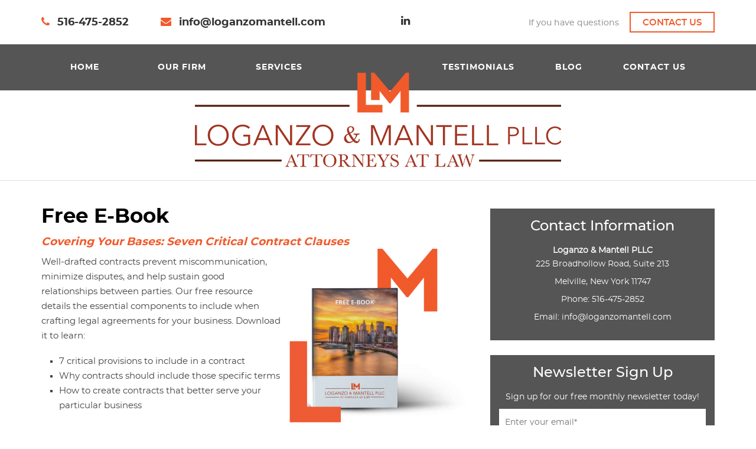

--- FILE ---
content_type: text/html; charset=UTF-8
request_url: https://loganzomantell.com/free-e-book/
body_size: 10895
content:
<!DOCTYPE html PUBLIC "-//W3C//DTD XHTML 1.0 Transitional//EN" "http://www.w3.org/TR/xhtml1/DTD/xhtml1-transitional.dtd">
<html xmlns="http://www.w3.org/1999/xhtml" lang="en-US" xml:lang="en-US">
<head profile="http://gmpg.org/xfn/11">
<meta http-equiv="Content-Type" content="text/html; charset=UTF-8" />
	<meta name="viewport" content="width=device-width, initial-scale=1.0"/>
<style type='text/css'>Default CSS Comment</style><script>(function(d, s, id){
				 var js, fjs = d.getElementsByTagName(s)[0];
				 if (d.getElementById(id)) {return;}
				 js = d.createElement(s); js.id = id;
				 js.src = "//connect.facebook.net/en_US/sdk.js#xfbml=1&version=v2.6";
				 fjs.parentNode.insertBefore(js, fjs);
			   }(document, 'script', 'facebook-jssdk'));</script>
	<!-- This site is optimized with the Yoast SEO plugin v14.6.1 - https://yoast.com/wordpress/plugins/seo/ -->
	<title>Free E-Book - Loganzo &amp; Mantell PLLC</title>
	<meta name="robots" content="index, follow" />
	<meta name="googlebot" content="index, follow, max-snippet:-1, max-image-preview:large, max-video-preview:-1" />
	<meta name="bingbot" content="index, follow, max-snippet:-1, max-image-preview:large, max-video-preview:-1" />
	<link rel="canonical" href="//loganzomantell.com/free-e-book/" />
	<meta property="og:locale" content="en_US" />
	<meta property="og:type" content="article" />
	<meta property="og:title" content="Free E-Book - Loganzo &amp; Mantell PLLC" />
	<meta property="og:description" content="Covering Your Bases: Seven Critical Contract Clauses Well-drafted contracts prevent miscommunication, minimize disputes, and help sustain good relationships between parties. Our free resource details the essential components to include when crafting legal agreements for your business. Download it to learn: 7 critical provisions to include in a contract Why contracts should include those specific terms [&hellip;]" />
	<meta property="og:url" content="https://loganzomantell.com/free-e-book/" />
	<meta property="og:site_name" content="Loganzo &amp; Mantell PLLC" />
	<meta property="article:modified_time" content="2019-11-27T18:34:12+00:00" />
	<meta property="og:image" content="https://loganzomantell.com/wp-content/uploads/2019/07/report-book-big-300x294.png" />
	<meta name="twitter:card" content="summary" />
	<script type="application/ld+json" class="yoast-schema-graph">{"@context":"https://schema.org","@graph":[{"@type":"WebSite","@id":"https://loganzomantell.com/#website","url":"https://loganzomantell.com/","name":"Loganzo &amp; Mantell PLLC","description":"","potentialAction":[{"@type":"SearchAction","target":"https://loganzomantell.com/?s={search_term_string}","query-input":"required name=search_term_string"}],"inLanguage":"en-US"},{"@type":"ImageObject","@id":"https://loganzomantell.com/free-e-book/#primaryimage","inLanguage":"en-US","url":"https://loganzomantell.com/wp-content/uploads/2019/07/report-book-big.png","width":569,"height":558},{"@type":"WebPage","@id":"https://loganzomantell.com/free-e-book/#webpage","url":"https://loganzomantell.com/free-e-book/","name":"Free E-Book - Loganzo &amp; Mantell PLLC","isPartOf":{"@id":"https://loganzomantell.com/#website"},"primaryImageOfPage":{"@id":"https://loganzomantell.com/free-e-book/#primaryimage"},"datePublished":"2014-05-12T15:47:11+00:00","dateModified":"2019-11-27T18:34:12+00:00","inLanguage":"en-US","potentialAction":[{"@type":"ReadAction","target":["https://loganzomantell.com/free-e-book/"]}]}]}</script>
	<!-- / Yoast SEO plugin. -->


<link rel='dns-prefetch' href='//ws.sharethis.com' />
<link rel='dns-prefetch' href='//secure.gravatar.com' />
<link rel='dns-prefetch' href='//maxcdn.bootstrapcdn.com' />
<link rel='dns-prefetch' href='//fonts.googleapis.com' />
<link rel='dns-prefetch' href='//s.w.org' />
<link rel="alternate" type="application/rss+xml" title="Loganzo &amp; Mantell PLLC &raquo; Feed" href="//loganzomantell.com/feed/" />
<link rel="alternate" type="application/rss+xml" title="Loganzo &amp; Mantell PLLC &raquo; Comments Feed" href="//loganzomantell.com/comments/feed/" />
<link rel="alternate" type="application/rss+xml" title="Loganzo &amp; Mantell PLLC &raquo; Free E-Book Comments Feed" href="//loganzomantell.com/free-e-book/feed/" />
		<script type="text/javascript">
			window._wpemojiSettings = {"baseUrl":"https:\/\/s.w.org\/images\/core\/emoji\/12.0.0-1\/72x72\/","ext":".png","svgUrl":"https:\/\/s.w.org\/images\/core\/emoji\/12.0.0-1\/svg\/","svgExt":".svg","source":{"concatemoji":"https:\/\/loganzomantell.com\/wp-includes\/js\/wp-emoji-release.min.js"}};
			!function(e,a,t){var n,r,o,i=a.createElement("canvas"),p=i.getContext&&i.getContext("2d");function s(e,t){var a=String.fromCharCode;p.clearRect(0,0,i.width,i.height),p.fillText(a.apply(this,e),0,0);e=i.toDataURL();return p.clearRect(0,0,i.width,i.height),p.fillText(a.apply(this,t),0,0),e===i.toDataURL()}function c(e){var t=a.createElement("script");t.src=e,t.defer=t.type="text/javascript",a.getElementsByTagName("head")[0].appendChild(t)}for(o=Array("flag","emoji"),t.supports={everything:!0,everythingExceptFlag:!0},r=0;r<o.length;r++)t.supports[o[r]]=function(e){if(!p||!p.fillText)return!1;switch(p.textBaseline="top",p.font="600 32px Arial",e){case"flag":return s([127987,65039,8205,9895,65039],[127987,65039,8203,9895,65039])?!1:!s([55356,56826,55356,56819],[55356,56826,8203,55356,56819])&&!s([55356,57332,56128,56423,56128,56418,56128,56421,56128,56430,56128,56423,56128,56447],[55356,57332,8203,56128,56423,8203,56128,56418,8203,56128,56421,8203,56128,56430,8203,56128,56423,8203,56128,56447]);case"emoji":return!s([55357,56424,55356,57342,8205,55358,56605,8205,55357,56424,55356,57340],[55357,56424,55356,57342,8203,55358,56605,8203,55357,56424,55356,57340])}return!1}(o[r]),t.supports.everything=t.supports.everything&&t.supports[o[r]],"flag"!==o[r]&&(t.supports.everythingExceptFlag=t.supports.everythingExceptFlag&&t.supports[o[r]]);t.supports.everythingExceptFlag=t.supports.everythingExceptFlag&&!t.supports.flag,t.DOMReady=!1,t.readyCallback=function(){t.DOMReady=!0},t.supports.everything||(n=function(){t.readyCallback()},a.addEventListener?(a.addEventListener("DOMContentLoaded",n,!1),e.addEventListener("load",n,!1)):(e.attachEvent("onload",n),a.attachEvent("onreadystatechange",function(){"complete"===a.readyState&&t.readyCallback()})),(n=t.source||{}).concatemoji?c(n.concatemoji):n.wpemoji&&n.twemoji&&(c(n.twemoji),c(n.wpemoji)))}(window,document,window._wpemojiSettings);
		</script>
		<style type="text/css">
img.wp-smiley,
img.emoji {
	display: inline !important;
	border: none !important;
	box-shadow: none !important;
	height: 1em !important;
	width: 1em !important;
	margin: 0 .07em !important;
	vertical-align: -0.1em !important;
	background: none !important;
	padding: 0 !important;
}
</style>
	<link rel='stylesheet' id='jquery.bxslider-css'  href='//loganzomantell.com/wp-content/plugins/testimonials-widget/includes/libraries/testimonials-widget/includes/libraries/bxslider-4/dist/jquery.bxslider.css' type='text/css' media='all' />
<link rel='stylesheet' id='Axl_Testimonials_Widget-css'  href='//loganzomantell.com/wp-content/plugins/testimonials-widget/includes/libraries/testimonials-widget/assets/css/testimonials-widget.css' type='text/css' media='all' />
<link rel='stylesheet' id='Axl_Testimonials_Widget_Premium-css'  href='//loganzomantell.com/wp-content/plugins/testimonials-widget/assets/css/testimonials-widget-premium.css' type='text/css' media='all' />
<link rel='stylesheet' id='toolset-common-es-css'  href='//loganzomantell.com/wp-content/plugins/wp-views/vendor/toolset/common-es/public/toolset-common-es.css' type='text/css' media='all' />
<link rel='stylesheet' id='toolset_blocks-style-css-css'  href='//loganzomantell.com/wp-content/plugins/wp-views/vendor/toolset/blocks/public/css/style.css' type='text/css' media='all' />
<link rel='stylesheet' id='dynamik_design_stylesheet-css'  href='//loganzomantell.com/wp-content/uploads/dynamik-gen/theme/dynamik.css' type='text/css' media='all' />
<link rel='stylesheet' id='dynamik_custom_stylesheet-css'  href='//loganzomantell.com/wp-content/uploads/dynamik-gen/theme/dynamik-custom.css' type='text/css' media='all' />
<link rel='stylesheet' id='srp-layout-stylesheet-css'  href='//loganzomantell.com/wp-content/plugins/special-recent-posts/css/layout.css' type='text/css' media='all' />
<link rel='stylesheet' id='wp-block-library-css'  href='//loganzomantell.com/wp-includes/css/dist/block-library/style.min.css' type='text/css' media='all' />
<style id='wp-block-library-inline-css' type='text/css'>
.has-text-align-justify{text-align:justify;}
</style>
<link rel='stylesheet' id='view_editor_gutenberg_frontend_assets-css'  href='//loganzomantell.com/wp-content/plugins/wp-views/public/css/views-frontend.css' type='text/css' media='all' />
<link rel='stylesheet' id='ts_fab_css-css'  href='//loganzomantell.com/wp-content/plugins/fancier-author-box/css/ts-fab.min.css' type='text/css' media='all' />
<link rel='stylesheet' id='fvp-frontend-css'  href='//loganzomantell.com/wp-content/plugins/featured-video-plus/styles/frontend.css' type='text/css' media='all' />
<link rel='stylesheet' id='simple-share-buttons-adder-font-awesome-css'  href='//maxcdn.bootstrapcdn.com/font-awesome/4.3.0/css/font-awesome.min.css?ver=5.3.20' type='text/css' media='all' />
<link rel='stylesheet' id='dynamik_enqueued_google_fonts-css'  href='//fonts.googleapis.com/css?family=Open+Sans%3Alight%2Clightitalic%2Cregular%2Cregularitalic%2C600%2C600italic%2Cbold%2Cbolditalic%2C800%2C800italic%7COswald%7C&#038;ver=1.6' type='text/css' media='all' />
<link rel='stylesheet' id='toolset_bootstrap_styles-css'  href='//loganzomantell.com/wp-content/plugins/types/vendor/toolset/toolset-common/res/lib/bootstrap3/css/bootstrap.css' type='text/css' media='screen' />
<link rel='stylesheet' id='toolset-common-css'  href='//loganzomantell.com/wp-content/plugins/types/vendor/toolset/toolset-common/res/css/toolset-common.css' type='text/css' media='screen' />
<link rel='stylesheet' id='mediaelement-css'  href='//loganzomantell.com/wp-includes/js/mediaelement/mediaelementplayer-legacy.min.css' type='text/css' media='all' />
<link rel='stylesheet' id='wp-mediaelement-css'  href='//loganzomantell.com/wp-includes/js/mediaelement/wp-mediaelement.min.css' type='text/css' media='all' />
<link rel='stylesheet' id='views-pagination-style-css'  href='//loganzomantell.com/wp-content/plugins/wp-views/embedded/res/css/wpv-pagination.css' type='text/css' media='all' />
<style id='views-pagination-style-inline-css' type='text/css'>
.wpv-sort-list-dropdown.wpv-sort-list-dropdown-style-default > span.wpv-sort-list,.wpv-sort-list-dropdown.wpv-sort-list-dropdown-style-default .wpv-sort-list-item {border-color: #cdcdcd;}.wpv-sort-list-dropdown.wpv-sort-list-dropdown-style-default .wpv-sort-list-item a {color: #444;background-color: #fff;}.wpv-sort-list-dropdown.wpv-sort-list-dropdown-style-default a:hover,.wpv-sort-list-dropdown.wpv-sort-list-dropdown-style-default a:focus {color: #000;background-color: #eee;}.wpv-sort-list-dropdown.wpv-sort-list-dropdown-style-default .wpv-sort-list-item.wpv-sort-list-current a {color: #000;background-color: #eee;}.wpv-sort-list-dropdown.wpv-sort-list-dropdown-style-grey > span.wpv-sort-list,.wpv-sort-list-dropdown.wpv-sort-list-dropdown-style-grey .wpv-sort-list-item {border-color: #cdcdcd;}.wpv-sort-list-dropdown.wpv-sort-list-dropdown-style-grey .wpv-sort-list-item a {color: #444;background-color: #eeeeee;}.wpv-sort-list-dropdown.wpv-sort-list-dropdown-style-grey a:hover,.wpv-sort-list-dropdown.wpv-sort-list-dropdown-style-grey a:focus {color: #000;background-color: #e5e5e5;}.wpv-sort-list-dropdown.wpv-sort-list-dropdown-style-grey .wpv-sort-list-item.wpv-sort-list-current a {color: #000;background-color: #e5e5e5;}.wpv-sort-list-dropdown.wpv-sort-list-dropdown-style-blue > span.wpv-sort-list,.wpv-sort-list-dropdown.wpv-sort-list-dropdown-style-blue .wpv-sort-list-item {border-color: #0099cc;}.wpv-sort-list-dropdown.wpv-sort-list-dropdown-style-blue .wpv-sort-list-item a {color: #444;background-color: #cbddeb;}.wpv-sort-list-dropdown.wpv-sort-list-dropdown-style-blue a:hover,.wpv-sort-list-dropdown.wpv-sort-list-dropdown-style-blue a:focus {color: #000;background-color: #95bedd;}.wpv-sort-list-dropdown.wpv-sort-list-dropdown-style-blue .wpv-sort-list-item.wpv-sort-list-current a {color: #000;background-color: #95bedd;}
</style>
<link rel='stylesheet' id='genesis-overrides-css-css'  href='//loganzomantell.com/wp-content/plugins/layouts/resources/css/themes/genesis-overrides.css' type='text/css' media='screen' />
<link rel='stylesheet' id='gforms_reset_css-css'  href='//loganzomantell.com/wp-content/plugins/gravityforms/css/formreset.min.css' type='text/css' media='all' />
<link rel='stylesheet' id='gforms_formsmain_css-css'  href='//loganzomantell.com/wp-content/plugins/gravityforms/css/formsmain.min.css' type='text/css' media='all' />
<link rel='stylesheet' id='gforms_ready_class_css-css'  href='//loganzomantell.com/wp-content/plugins/gravityforms/css/readyclass.min.css' type='text/css' media='all' />
<link rel='stylesheet' id='gforms_browsers_css-css'  href='//loganzomantell.com/wp-content/plugins/gravityforms/css/browsers.min.css' type='text/css' media='all' />
<link rel='stylesheet' id='jetpack_css-css'  href='//loganzomantell.com/wp-content/plugins/jetpack/css/jetpack.css' type='text/css' media='all' />
<script type='text/javascript' src='//loganzomantell.com/wp-content/plugins/wp-views/vendor/toolset/common-es/public/toolset-common-es-frontend.js'></script>
<script type='text/javascript' src='//loganzomantell.com/wp-includes/js/jquery/jquery.js'></script>
<script type='text/javascript' src='//loganzomantell.com/wp-includes/js/jquery/jquery-migrate.min.js'></script>
<script type='text/javascript' src='//loganzomantell.com/wp-content/plugins/fancier-author-box/js/ts-fab.min.js'></script>
<script type='text/javascript' src='//loganzomantell.com/wp-content/plugins/featured-video-plus/js/jquery.fitvids.min.js'></script>
<script type='text/javascript'>
/* <![CDATA[ */
var fvpdata = {"ajaxurl":"https:\/\/loganzomantell.com\/wp-admin\/admin-ajax.php","nonce":"85bca531f8","fitvids":"1","dynamic":"","overlay":"","opacity":"0.75","color":"b","width":"640"};
/* ]]> */
</script>
<script type='text/javascript' src='//loganzomantell.com/wp-content/plugins/featured-video-plus/js/frontend.min.js'></script>
<script type='text/javascript' src='//loganzomantell.com/wp-content/plugins/gravity-forms-auto-placeholders/modernizr.placeholder.min.js'></script>
<script type='text/javascript'>
/* <![CDATA[ */
var gravityformsautoplaceholders = {"class_specific":""};
/* ]]> */
</script>
<script type='text/javascript' src='//loganzomantell.com/wp-content/plugins/gravity-forms-auto-placeholders/scripts.js'></script>
<script id='st_insights_js' type='text/javascript' src='https://ws.sharethis.com/button/st_insights.js?publisher=4d48b7c5-0ae3-43d4-bfbe-3ff8c17a8ae6&#038;product=simpleshare'></script>
<!--[if lt IE 9]>
<script type='text/javascript' src='//loganzomantell.com/wp-content/themes/genesis/lib/js/html5shiv.min.js'></script>
<![endif]-->
<link rel='https://api.w.org/' href='//loganzomantell.com/wp-json/' />
<link rel="EditURI" type="application/rsd+xml" title="RSD" href="//loganzomantell.com/xmlrpc.php?rsd" />
<link rel="wlwmanifest" type="application/wlwmanifest+xml" href="//loganzomantell.com/wp-includes/wlwmanifest.xml" /> 
<meta name="generator" content="WordPress 5.3.20" />
<link rel='shortlink' href='https://wp.me/P9eST0-q' />
<link rel="alternate" type="application/json+oembed" href="//loganzomantell.com/wp-json/oembed/1.0/embed?url=https%3A%2F%2Floganzomantell.com%2Ffree-e-book%2F" />
<link rel="alternate" type="text/xml+oembed" href="//loganzomantell.com/wp-json/oembed/1.0/embed?url=https%3A%2F%2Floganzomantell.com%2Ffree-e-book%2F&#038;format=xml" />

		<!-- GA Google Analytics @ https://m0n.co/ga -->
		<script>
			(function(i,s,o,g,r,a,m){i['GoogleAnalyticsObject']=r;i[r]=i[r]||function(){
			(i[r].q=i[r].q||[]).push(arguments)},i[r].l=1*new Date();a=s.createElement(o),
			m=s.getElementsByTagName(o)[0];a.async=1;a.src=g;m.parentNode.insertBefore(a,m)
			})(window,document,'script','https://www.google-analytics.com/analytics.js','ga');
			ga('create', 'UA-69898503-66', 'auto');
			ga('send', 'pageview');
		</script>

	
<link rel='dns-prefetch' href='//v0.wordpress.com'/>
<link rel='dns-prefetch' href='//widgets.wp.com'/>
<link rel='dns-prefetch' href='//s0.wp.com'/>
<link rel='dns-prefetch' href='//0.gravatar.com'/>
<link rel='dns-prefetch' href='//1.gravatar.com'/>
<link rel='dns-prefetch' href='//2.gravatar.com'/>
<style type='text/css'>img#wpstats{display:none}</style><link rel="pingback" href="//loganzomantell.com/xmlrpc.php" />
<link rel="stylesheet" href="https://maxcdn.bootstrapcdn.com/font-awesome/4.4.0/css/font-awesome.min.css"><style type="text/css">.broken_link, a.broken_link {
	text-decoration: line-through;
}</style><link rel="icon" href="//loganzomantell.com/wp-content/uploads/2019/07/cropped-sfse-32x32.png" sizes="32x32" />
<link rel="icon" href="//loganzomantell.com/wp-content/uploads/2019/07/cropped-sfse-192x192.png" sizes="192x192" />
<link rel="apple-touch-icon-precomposed" href="//loganzomantell.com/wp-content/uploads/2019/07/cropped-sfse-180x180.png" />
<meta name="msapplication-TileImage" content="https://loganzomantell.com/wp-content/uploads/2019/07/cropped-sfse-270x270.png" />
</head>
<body class="page-template-default page page-id-26 header-image header-full-width content-sidebar mac chrome site-fluid override"><div id="top_bar_widget" class="widget-area dynamik-widget-area top-bar"><div id="custom_html-2" class="widget_text widget widget_custom_html"><div class="widget_text widget-wrap"><div class="textwidget custom-html-widget"><div class="contact-with-us">
	<h5><i class="fa fa-phone" aria-hidden="true"></i> <a href="tel:5164752852">516-475-2852</a></h5>
	<span><i class="fa fa-envelope" aria-hidden="true"></i> <a href="mailto:info@loganzomantell.com">info@loganzomantell.com</a> </span>
</div>

<ul id="social-media">
<li><a href="https://loganzomantell.com/linkedin/" target="_blank" title="Connect on LinkedIn" rel="noopener noreferrer"><i class="fa fa-linkedin" aria-hidden="true"></i></a></li>
</ul>

<div class="contact-us-link"><span>If you have questions</span><a href="https://loganzomantell.com/?page_id=22">Contact Us</a></div>

<div class="clear"></div></div></div></div>
</div><div id="wrap"><div id="nav"><div class="wrap"><ul id="menu-main-menu" class="menu genesis-nav-menu menu-primary"><li id="menu-item-42" class="menu-item menu-item-type-post_type menu-item-object-page menu-item-home menu-item-42"><a href="https://loganzomantell.com/">Home</a></li>
<li id="menu-item-40" class="menu-item menu-item-type-post_type menu-item-object-page menu-item-has-children menu-item-40"><a href="https://loganzomantell.com/our-firm/">Our Firm</a>
<ul class="sub-menu">
	<li id="menu-item-943" class="menu-item menu-item-type-post_type menu-item-object-page menu-item-943"><a href="https://loganzomantell.com/rondi-kline-loganzo/">Rondi Kline Loganzo</a></li>
	<li id="menu-item-942" class="menu-item menu-item-type-post_type menu-item-object-page menu-item-942"><a href="https://loganzomantell.com/betsy-r-mantell/">Betsy R. Mantell</a></li>
</ul>
</li>
<li id="menu-item-1053" class="menu-item menu-item-type-custom menu-item-object-custom menu-item-has-children menu-item-1053"><a>Services</a>
<ul class="sub-menu">
	<li id="menu-item-945" class="menu-item menu-item-type-post_type menu-item-object-page menu-item-945"><a href="https://loganzomantell.com/for-businesses/">For Businesses</a></li>
	<li id="menu-item-944" class="menu-item menu-item-type-post_type menu-item-object-page menu-item-944"><a href="https://loganzomantell.com/for-individuals/">For Individuals</a></li>
</ul>
</li>
<li id="menu-item-38" class="testimonial-tab menu-item menu-item-type-post_type menu-item-object-page menu-item-38"><a href="https://loganzomantell.com/testimonials/">Testimonials</a></li>
<li id="menu-item-41" class="menu-item menu-item-type-post_type menu-item-object-page menu-item-41"><a href="https://loganzomantell.com/blog/">Blog</a></li>
<li id="menu-item-36" class="menu-item menu-item-type-post_type menu-item-object-page menu-item-36"><a href="https://loganzomantell.com/contact-us/">Contact Us</a></li>
</ul></div></div>	<div id="dropdown-nav-wrap">
		<!-- dropdown nav for responsive design -->
		<nav id="dropdown-nav" role="navigation">
			<div class="menu-main-menu-container"><select id="menu-main-menu-1" class="menu mobile-dropdown-menu nav-chosen-select"><option value="" class="blank">MENU</option><option class="menu-item menu-item-type-post_type menu-item-object-page menu-item-home menu-item-42 menu-item-depth-0" value="https://loganzomantell.com/">Home</option>
<option class="menu-item menu-item-type-post_type menu-item-object-page menu-item-has-children menu-item-40 menu-item-depth-0" value="https://loganzomantell.com/our-firm/">Our Firm</option>	<option class="menu-item menu-item-type-post_type menu-item-object-page menu-item-943 menu-item-depth-1" value="https://loganzomantell.com/rondi-kline-loganzo/">&ndash;&nbsp;Rondi Kline Loganzo</option>
	<option class="menu-item menu-item-type-post_type menu-item-object-page menu-item-942 menu-item-depth-1" value="https://loganzomantell.com/betsy-r-mantell/">&ndash;&nbsp;Betsy R. Mantell</option>

<option class="menu-item menu-item-type-custom menu-item-object-custom menu-item-has-children menu-item-1053 menu-item-depth-0" value="">Services</option>	<option class="menu-item menu-item-type-post_type menu-item-object-page menu-item-945 menu-item-depth-1" value="https://loganzomantell.com/for-businesses/">&ndash;&nbsp;For Businesses</option>
	<option class="menu-item menu-item-type-post_type menu-item-object-page menu-item-944 menu-item-depth-1" value="https://loganzomantell.com/for-individuals/">&ndash;&nbsp;For Individuals</option>

<option class="testimonial-tab menu-item menu-item-type-post_type menu-item-object-page menu-item-38 menu-item-depth-0" value="https://loganzomantell.com/testimonials/">Testimonials</option>
<option class="menu-item menu-item-type-post_type menu-item-object-page menu-item-41 menu-item-depth-0" value="https://loganzomantell.com/blog/">Blog</option>
<option class="menu-item menu-item-type-post_type menu-item-object-page menu-item-36 menu-item-depth-0" value="https://loganzomantell.com/contact-us/">Contact Us</option>
</select></div>			<div class="responsive-menu-icon">
				<span class="responsive-icon-bar"></span>
				<span class="responsive-icon-bar"></span>
				<span class="responsive-icon-bar"></span>
			</div>
		</nav><!-- #dropdown-nav -->
		<!-- /end dropdown nav -->
	</div>
<div id="header"><div class="wrap"><div id="title-area"><p id="title"><a href="https://loganzomantell.com/">Loganzo &amp; Mantell PLLC</a></p></div><div id="header_center" class="widget-area dynamik-widget-area main-logo"><div id="custom_html-3" class="widget_text widget widget_custom_html"><div class="widget_text widget-wrap"><div class="textwidget custom-html-widget"><div class="main-logo">
	<a href="https://loganzomantell.com/" title="Loganzo &amp; Mantell PLLC" >
    	<img src="//loganzomantell.com/wp-content/uploads/2019/06/logo.png" />
    </a>    
</div></div></div></div>
</div></div></div><div id="inner"><div id="content-sidebar-wrap"><div id="content" class="hfeed"><div class="post-26 page type-page status-publish hentry entry override"><h1 class="entry-title">Free E-Book</h1>
<div class="entry-content"><h2><em style="font-size: 16px;"><strong><span style="font-size: 14pt;">Covering Your Bases: </span></strong></em><em><span style="font-size: 14pt;">Seven</span></em><em style="font-size: 16px;"><strong><span style="font-size: 14pt;"> Critical Contract Clauses</span></strong></em><em><strong><span style="font-size: 14pt;"><img data-attachment-id="1072" data-permalink="https://loganzomantell.com/free-e-book/report-book-big-2/" data-orig-file="https://loganzomantell.com/wp-content/uploads/2019/07/report-book-big.png" data-orig-size="569,558" data-comments-opened="0" data-image-meta="{&quot;aperture&quot;:&quot;0&quot;,&quot;credit&quot;:&quot;&quot;,&quot;camera&quot;:&quot;&quot;,&quot;caption&quot;:&quot;&quot;,&quot;created_timestamp&quot;:&quot;0&quot;,&quot;copyright&quot;:&quot;&quot;,&quot;focal_length&quot;:&quot;0&quot;,&quot;iso&quot;:&quot;0&quot;,&quot;shutter_speed&quot;:&quot;0&quot;,&quot;title&quot;:&quot;&quot;,&quot;orientation&quot;:&quot;0&quot;}" data-image-title="report-book-big" data-image-description="" data-medium-file="https://loganzomantell.com/wp-content/uploads/2019/07/report-book-big-300x294.png" data-large-file="https://loganzomantell.com/wp-content/uploads/2019/07/report-book-big.png" class="size-medium wp-image-1072 alignright" src="//loganzomantell.com/wp-content/uploads/2019/07/report-book-big-300x294.png" alt="" width="300" height="294" srcset="https://loganzomantell.com/wp-content/uploads/2019/07/report-book-big-300x294.png 300w, https://loganzomantell.com/wp-content/uploads/2019/07/report-book-big.png 569w" sizes="(max-width: 300px) 100vw, 300px" /></span></strong></em></h2>
<p><span style="font-weight: 400;">Well-drafted contracts prevent miscommunication, minimize disputes, and help sustain good relationships between parties. Our free resource details the essential components to include when crafting legal agreements for your business. Download it to learn:</span></p>
<ul>
<li style="font-weight: 400;"><span style="font-weight: 400;">7 critical provisions to include in a contract</span></li>
<li style="font-weight: 400;"><span style="font-weight: 400;">Why contracts should include those specific terms</span></li>
<li style="font-weight: 400;"><span style="font-weight: 400;">How to create contracts that better serve your particular business</span></li>
</ul>
<p><span style="font-weight: 400;">Enter your email address below to immediately get your copy.</span></p>

                <div class='gf_browser_chrome gform_wrapper' id='gform_wrapper_3' ><form method='post' enctype='multipart/form-data'  id='gform_3'  action='/free-e-book/'>
                        <div class='gform_body'><ul id='gform_fields_3' class='gform_fields top_label form_sublabel_below description_below'><li id='field_3_2'  class='gfield gfield_contains_required field_sublabel_below field_description_below gfield_visibility_visible' ><label class='gfield_label' for='input_3_2' >Email<span class='gfield_required'>*</span></label><div class='ginput_container ginput_container_email'>
                            <input name='input_2' id='input_3_2' type='text' value='' class='medium'    aria-required="true" aria-invalid="false" />
                        </div></li><li id='field_3_3'  class='gfield gform_validation_container field_sublabel_below field_description_below gfield_visibility_visible' ><label class='gfield_label' for='input_3_3' >Email</label><div class='ginput_container'><input name='input_3' id='input_3_3' type='text' value='' /></div><div class='gfield_description' id='gfield_description_3_3'>This field is for validation purposes and should be left unchanged.</div></li>
                            </ul></div>
        <div class='gform_footer top_label'> <input type='submit' id='gform_submit_button_3' class='gform_button button' value='Download'  onclick='if(window["gf_submitting_3"]){return false;}  window["gf_submitting_3"]=true;  ' onkeypress='if( event.keyCode == 13 ){ if(window["gf_submitting_3"]){return false;} window["gf_submitting_3"]=true;  jQuery("#gform_3").trigger("submit",[true]); }' /> 
            <input type='hidden' class='gform_hidden' name='is_submit_3' value='1' />
            <input type='hidden' class='gform_hidden' name='gform_submit' value='3' />
            
            <input type='hidden' class='gform_hidden' name='gform_unique_id' value='' />
            <input type='hidden' class='gform_hidden' name='state_3' value='WyJbXSIsIjk3OTNlOWY5OWRiMWQzMTYwZTg0Nzc3MDBkYTZjNGUwIl0=' />
            <input type='hidden' class='gform_hidden' name='gform_target_page_number_3' id='gform_target_page_number_3' value='0' />
            <input type='hidden' class='gform_hidden' name='gform_source_page_number_3' id='gform_source_page_number_3' value='1' />
            <input type='hidden' name='gform_field_values' value='' />
            
        </div>
                        </form>
                        </div><script type='text/javascript'> jQuery(document).bind('gform_post_render', function(event, formId, currentPage){if(formId == 3) {} } );jQuery(document).bind('gform_post_conditional_logic', function(event, formId, fields, isInit){} );</script><script type='text/javascript'> jQuery(document).ready(function(){jQuery(document).trigger('gform_post_render', [3, 1]) } ); </script>
<div class="clear"></div>
</div></div></div><div id="sidebar" class="sidebar widget-area"><div id="text-37" class="widget widget_text"><div class="widget-wrap"><h4 class="widget-title widgettitle">Contact Information</h4>
			<div class="textwidget"><div class="adds-row"><b>Loganzo &amp; Mantell PLLC</b><br />
225 Broadhollow Road, Suite 213</div>
<div class="adds-row">Melville, New York 11747</div>
<div class="adds-row">Phone: 516-475-2852</div>
<div class="adds-row">Email: <a href="mailto:info@loganzomantell.com">info@loganzomantell.com</a></div>
</div>
		</div></div>
<div id="custom_html-9" class="widget_text widget widget_custom_html"><div class="widget_text widget-wrap"><h4 class="widget-title widgettitle">Newsletter Sign Up</h4>
<div class="textwidget custom-html-widget"><div class="newsletter-text">Sign up for our free monthly newsletter today!</div>

                <div class='gf_browser_chrome gform_wrapper' id='gform_wrapper_4' ><form method='post' enctype='multipart/form-data'  id='gform_4'  action='/free-e-book/'>
                        <div class='gform_body'><ul id='gform_fields_4' class='gform_fields top_label form_sublabel_below description_below'><li id='field_4_2'  class='gfield gfield_contains_required field_sublabel_below field_description_below gfield_visibility_visible' ><label class='gfield_label' for='input_4_2' >Enter your email<span class='gfield_required'>*</span></label><div class='ginput_container ginput_container_email'>
                            <input name='input_2' id='input_4_2' type='text' value='' class='medium'    aria-required="true" aria-invalid="false" />
                        </div></li><li id='field_4_3'  class='gfield gform_validation_container field_sublabel_below field_description_below gfield_visibility_visible' ><label class='gfield_label' for='input_4_3' >Email</label><div class='ginput_container'><input name='input_3' id='input_4_3' type='text' value='' /></div><div class='gfield_description' id='gfield_description_4_3'>This field is for validation purposes and should be left unchanged.</div></li>
                            </ul></div>
        <div class='gform_footer top_label'> <input type='submit' id='gform_submit_button_4' class='gform_button button' value='Submit'  onclick='if(window["gf_submitting_4"]){return false;}  window["gf_submitting_4"]=true;  ' onkeypress='if( event.keyCode == 13 ){ if(window["gf_submitting_4"]){return false;} window["gf_submitting_4"]=true;  jQuery("#gform_4").trigger("submit",[true]); }' /> 
            <input type='hidden' class='gform_hidden' name='is_submit_4' value='1' />
            <input type='hidden' class='gform_hidden' name='gform_submit' value='4' />
            
            <input type='hidden' class='gform_hidden' name='gform_unique_id' value='' />
            <input type='hidden' class='gform_hidden' name='state_4' value='WyJbXSIsIjk3OTNlOWY5OWRiMWQzMTYwZTg0Nzc3MDBkYTZjNGUwIl0=' />
            <input type='hidden' class='gform_hidden' name='gform_target_page_number_4' id='gform_target_page_number_4' value='0' />
            <input type='hidden' class='gform_hidden' name='gform_source_page_number_4' id='gform_source_page_number_4' value='1' />
            <input type='hidden' name='gform_field_values' value='' />
            
        </div>
                        </form>
                        </div><script type='text/javascript'> jQuery(document).bind('gform_post_render', function(event, formId, currentPage){if(formId == 4) {} } );jQuery(document).bind('gform_post_conditional_logic', function(event, formId, fields, isInit){} );</script><script type='text/javascript'> jQuery(document).ready(function(){jQuery(document).trigger('gform_post_render', [4, 1]) } ); </script></div></div></div>
</div></div></div>	<div id="ez-fat-footer-container-wrap" class="clearfix">
	
		<div id="ez-fat-footer-container" class="clearfix">
	
			<div id="ez-fat-footer-1" class="widget-area ez-widget-area one-fourth first">
				<div id="nav_menu-2" class="widget widget_nav_menu"><div class="widget-wrap"><div class="menu-footer-menu-container"><ul id="menu-footer-menu" class="menu"><li id="menu-item-80" class="menu-item menu-item-type-post_type menu-item-object-page menu-item-home menu-item-80"><a href="https://loganzomantell.com/">Home</a></li>
<li id="menu-item-81" class="menu-item menu-item-type-post_type menu-item-object-page menu-item-81"><a href="https://loganzomantell.com/our-firm/">Our Firm</a></li>
<li id="menu-item-1139" class="menu-item menu-item-type-post_type menu-item-object-page menu-item-1139"><a href="https://loganzomantell.com/for-businesses/">For Businesses</a></li>
<li id="menu-item-1138" class="menu-item menu-item-type-post_type menu-item-object-page menu-item-1138"><a href="https://loganzomantell.com/for-individuals/">For Individuals</a></li>
<li id="menu-item-83" class="menu-item menu-item-type-post_type menu-item-object-page menu-item-83"><a href="https://loganzomantell.com/testimonials/">Testimonials</a></li>
<li id="menu-item-87" class="menu-item menu-item-type-post_type menu-item-object-page menu-item-87"><a href="https://loganzomantell.com/contact-us/">Contact Us</a></li>
</ul></div></div></div>			</div><!-- end #fat-footer-1 -->
	
			<div id="ez-fat-footer-2" class="widget-area ez-widget-area one-fourth">
				<div id="custom_html-19" class="widget_text widget widget_custom_html"><div class="widget_text widget-wrap"><div class="textwidget custom-html-widget"><div class="footer-logo">
	<img src="//loganzomantell.com/wp-content/uploads/2019/06/footer-logo.png" />
	<br />
	<br>
	Attorney Advertising
</div></div></div></div>			</div><!-- end #fat-footer-2 -->
	
			<div id="ez-fat-footer-3" class="widget-area ez-widget-area one-fourth">
				<div id="nav_menu-3" class="widget widget_nav_menu"><div class="widget-wrap"><div class="menu-footer-secondary-menu-container"><ul id="menu-footer-secondary-menu" class="menu"><li id="menu-item-47" class="menu-item menu-item-type-post_type menu-item-object-page current-menu-item page_item page-item-26 current_page_item menu-item-47"><a href="https://loganzomantell.com/free-e-book/" aria-current="page">Free E-Book</a></li>
<li id="menu-item-48" class="menu-item menu-item-type-post_type menu-item-object-page menu-item-48"><a href="https://loganzomantell.com/newsletter/">Newsletter</a></li>
<li id="menu-item-946" class="menu-item menu-item-type-taxonomy menu-item-object-category menu-item-946"><a href="https://loganzomantell.com/category/recent-news/">News</a></li>
<li id="menu-item-46" class="menu-item menu-item-type-post_type menu-item-object-page menu-item-46"><a href="https://loganzomantell.com/privacy-policy/">Privacy Policy</a></li>
<li id="menu-item-45" class="menu-item menu-item-type-post_type menu-item-object-page menu-item-45"><a href="https://loganzomantell.com/disclaimer/">Disclaimer</a></li>
</ul></div></div></div>			</div><!-- end #fat-footer-3 -->
	
			<div id="ez-fat-footer-4" class="widget-area ez-widget-area one-fourth">
				<div id="custom_html-5" class="widget_text widget widget_custom_html"><div class="widget_text widget-wrap"><div class="textwidget custom-html-widget"><div class="contact-with-us-footer">
	<h5><i class="fa fa-phone" aria-hidden="true"></i>516-475-2852</h5>
	<span><i class="fa fa-envelope" aria-hidden="true"></i> <a href="mailto:info@loganzomantell.com">info@loganzomantell.com</a></span>
	<div class="our-address"><i class="fa fa-map-marker" aria-hidden="true"></i>Main Office: <br>225 Broadhollow Road, Suite 213<br> Melville, New York 11747</div>
</div></div></div></div>			</div><!-- end #fat-footer-4 -->
					
		</div><!-- end #fat-footer-container -->
		
	</div><!-- end #fat-footer-container-wrap -->
<div id="footer" class="footer"><div class="wrap">    <div class="copyright"> </div>
    </div></div><div id="bottom_footer" class="widget-area dynamik-widget-area bottom-bottom"><div id="custom_html-21" class="widget_text widget widget_custom_html"><div class="widget_text widget-wrap"><div class="textwidget custom-html-widget"><div class="copy-right">2020© Loganzo &amp; Mantell PLLC 2019<!--?php echo date('Y'); ?-->
</div>
<ul id="social-media" class="footer-media">
<li><a href="https://loganzomantell.com/linkedin/" target="_blank" title="Connect on LinkedIn" rel="noopener noreferrer"><i class="fa fa-linkedin" aria-hidden="true"></i></a></li>
</ul></div></div></div>
</div></div><script>
              (function(e){
                  var el = document.createElement('script');
                  el.setAttribute('data-account', 'DdXFK8UVrb');
                  el.setAttribute('src', 'https://cdn.userway.org/widget.js');
                  document.body.appendChild(el);
                })();
              </script><link rel='stylesheet' id='akismet.css-css'  href='//loganzomantell.com/wp-content/plugins/userway-accessibility-widget/assets/style.css' type='text/css' media='all' />
<script type='text/javascript' src='//loganzomantell.com/wp-content/plugins/wp-views/public/js/views-frontend.js'></script>
<script type='text/javascript' src='//loganzomantell.com/wp-content/plugins/simple-share-buttons-adder/js/ssba.js'></script>
<script type='text/javascript'>
Main.boot( [] );
</script>
<script type='text/javascript' src='//loganzomantell.com/wp-includes/js/comment-reply.min.js'></script>
<script type='text/javascript' src='//loganzomantell.com/wp-content/themes/dynamik-gen/lib/js/dynamik-responsive.js'></script>
<script type='text/javascript' src='//loganzomantell.com/wp-content/plugins/types/vendor/toolset/toolset-common/res/lib/bootstrap3/js/bootstrap.min.js'></script>
<script type='text/javascript' src='//loganzomantell.com/wp-content/plugins/layouts/resources/js/ddl-tabs-cell-frontend.js'></script>
<script type='text/javascript'>
/* <![CDATA[ */
var jetpackCarouselStrings = {"widths":[370,700,1000,1200,1400,2000],"is_logged_in":"","lang":"en","ajaxurl":"https:\/\/loganzomantell.com\/wp-admin\/admin-ajax.php","nonce":"c382bf0eb1","display_exif":"1","display_comments":"1","display_geo":"1","single_image_gallery":"1","single_image_gallery_media_file":"","background_color":"black","comment":"Comment","post_comment":"Post Comment","write_comment":"Write a Comment...","loading_comments":"Loading Comments...","download_original":"View full size <span class=\"photo-size\">{0}<span class=\"photo-size-times\">\u00d7<\/span>{1}<\/span>","no_comment_text":"Please be sure to submit some text with your comment.","no_comment_email":"Please provide an email address to comment.","no_comment_author":"Please provide your name to comment.","comment_post_error":"Sorry, but there was an error posting your comment. Please try again later.","comment_approved":"Your comment was approved.","comment_unapproved":"Your comment is in moderation.","camera":"Camera","aperture":"Aperture","shutter_speed":"Shutter Speed","focal_length":"Focal Length","copyright":"Copyright","comment_registration":"0","require_name_email":"1","login_url":"https:\/\/loganzomantell.com\/wp-login.php?redirect_to=https%3A%2F%2Floganzomantell.com%2Ffree-e-book%2F","blog_id":"1","meta_data":["camera","aperture","shutter_speed","focal_length","copyright"],"local_comments_commenting_as":"<fieldset><label for=\"email\">Email (Required)<\/label> <input type=\"text\" name=\"email\" class=\"jp-carousel-comment-form-field jp-carousel-comment-form-text-field\" id=\"jp-carousel-comment-form-email-field\" \/><\/fieldset><fieldset><label for=\"author\">Name (Required)<\/label> <input type=\"text\" name=\"author\" class=\"jp-carousel-comment-form-field jp-carousel-comment-form-text-field\" id=\"jp-carousel-comment-form-author-field\" \/><\/fieldset><fieldset><label for=\"url\">Website<\/label> <input type=\"text\" name=\"url\" class=\"jp-carousel-comment-form-field jp-carousel-comment-form-text-field\" id=\"jp-carousel-comment-form-url-field\" \/><\/fieldset>"};
/* ]]> */
</script>
<script type='text/javascript' src='//loganzomantell.com/wp-content/plugins/jetpack/_inc/build/carousel/jetpack-carousel.min.js'></script>
<script type='text/javascript' src='//loganzomantell.com/wp-includes/js/wp-embed.min.js'></script>
<script type='text/javascript' src='https://stats.wp.com/e-202605.js' async='async' defer='defer'></script>
<script type='text/javascript'>
	_stq = window._stq || [];
	_stq.push([ 'view', {v:'ext',j:'1:8.7.1',blog:'136534602',post:'26',tz:'-5',srv:'loganzomantell.com'} ]);
	_stq.push([ 'clickTrackerInit', '136534602', '26' ]);
</script>
</body></html>


--- FILE ---
content_type: text/css
request_url: https://loganzomantell.com/wp-content/uploads/dynamik-gen/theme/dynamik.css
body_size: 18457
content:
/* Dynamik Styles */


/* Baseline Normalize
	normalize.css v2.1.2 | MIT License | git.io/normalize
--------------------------------------------- */

article,aside,details,figcaption,figure,footer,header,hgroup,main,nav,section,summary{display:block}audio,canvas,video{display:inline-block}audio:not([controls]){display:none;height:0}[hidden]{display:none}html{font-family:sans-serif;-ms-text-size-adjust:100%;-webkit-text-size-adjust:100%}body{margin:0}a:focus{outline:thin dotted}a:active,a:hover{outline:0}h1{font-size:2em;margin:.67em 0}abbr[title]{border-bottom:1px dotted}b,strong{font-weight:bold}dfn{font-style:italic}hr{-moz-box-sizing:content-box;box-sizing:content-box;height:0}mark{background:#ff0;color:#000}code,kbd,pre,samp{font-family:monospace,serif;font-size:1em}pre{white-space:pre-wrap}q{quotes:"\201C" "\201D" "\2018" "\2019"}small{font-size:80%}sub,sup{font-size:75%;line-height:0;position:relative;vertical-align:baseline}sup{top:-0.5em}sub{bottom:-0.25em}img{border:0}svg:not(:root){overflow:hidden}figure{margin:0}fieldset{border:1px solid silver;margin:0 2px;padding:.35em .625em .75em}legend{border:0;padding:0}button,input,select,textarea{font-family:inherit;font-size:100%;margin:0}button,input{line-height:normal}button,select{text-transform:none}button,html input[type="button"],input[type="reset"],input[type="submit"]{-webkit-appearance:button;cursor:pointer}button[disabled],html input[disabled]{cursor:default}input[type="checkbox"],input[type="radio"]{box-sizing:border-box;padding:0}input[type="search"]{-webkit-appearance:textfield;-moz-box-sizing:content-box;-webkit-box-sizing:content-box;box-sizing:content-box}input[type="search"]::-webkit-search-cancel-button,input[type="search"]::-webkit-search-decoration{-webkit-appearance:none}button::-moz-focus-inner,input::-moz-focus-inner{border:0;padding:0}textarea{overflow:auto;vertical-align:top}table{border-collapse:collapse;border-spacing:0}


/* Defaults
------------------------------------------------------------ */

html {
	font-size: 62.5%; /* 10px browser default */
}

body,
h1,
h2,
h2 a,
h2 a:visited,
h3,
h4,
h5,
h6,
p,
select,
textarea {
	margin: 0;
	padding: 0;
	text-decoration: none;
}

li,
ol,
ul {
	margin: 0;
	padding: 0;
}

ol li {
	list-style-type: decimal;
}


/* Clear Floats
------------------------------------------------------------ */

.archive-pagination:before,
.clearfix:before,
.entry:before,
.entry-pagination:before,
.footer-widgets:before,
#nav:before,
#subnav:before,
#wrap:before,
#footer:before,
#header:before,
#inner:before,
.wrap:before {
	content: " ";
	display: table;
}

.archive-pagination:after,
.clearfix:after,
.entry:after,
.entry-pagination:after,
.footer-widgets:after,
#nav:after,
#subnav:after,
#wrap:after,
#footer:after,
#header:after,
#inner:after,
.wrap:after {
	clear: both;
	content: " ";
	display: table;
}

.clearfix:after { visibility: hidden; display: block; height: 0; font-size: 0; line-height: 0; content: " "; clear: both; }
.clearfix { display: block; }
/* IE6 */
* html .clearfix { height: 1%; }
/* IE7 */
*:first-child + html .clearfix { min-height: 1%; }


/* Hyperlinks
------------------------------------------------------------ */

a,
a:visited {
	color: #0d72c7;
	text-decoration: none;
}

a:hover {
	text-decoration: underline;
}

a img {
	border: none;
}



/* Body
------------------------------------------------------------ */

body {
	background: #FFFFFF;
	font-size: 16px;
	line-height: 1.7;
	
}

::-moz-selection {
	background-color: #0d72c7;
	color: #fff;
}

::selection {
	background-color: #0d72c7;
	color: #fff;
}


/* Wrap
------------------------------------------------------------ */

#wrap {
	background: transparent;
	border-top: 0px solid #EEEEEE;
	border-bottom: 0px solid #EEEEEE;
	border-left: 0px solid #EEEEEE;
	border-right: 0px solid #EEEEEE;
	margin: 0px auto 0px;
	padding: 0px 0px 0px 0px;
	clear: both;
	
	
}

.content-sidebar-sidebar #wrap {
	max-width: 100%;
}

.sidebar-sidebar-content #wrap {
	max-width: 100%;
}

.sidebar-content-sidebar #wrap {
	max-width: 100%;
}

.content-sidebar #wrap {
	max-width: 100%;
}

.sidebar-content #wrap {
	max-width: 100%;
}

.full-width-content #wrap {
	max-width: 100%;
}




/* Header
------------------------------------------------------------ */

#header {
	background: transparent;
	min-height: 100px;
	border-top: 0px solid #DDDDDD;
	border-bottom: 0px solid #DDDDDD;
	border-left: 0px solid #DDDDDD;
	border-right: 0px solid #DDDDDD;
	clear: both;
}

#header .wrap {
	margin: 0 auto;
	padding: 0;
	float: none;
	overflow: hidden;
}

.content-sidebar-sidebar #header .wrap {
	width: 1140px;
}

.sidebar-sidebar-content #header .wrap {
	width: 1140px;
}

.sidebar-content-sidebar #header .wrap {
	width: 1140px;
}

.content-sidebar #header .wrap {
	width: 1140px;
}

.sidebar-content #header .wrap {
	width: 1140px;
}

.full-width-content #header .wrap {
	width: 1140px;
}

#title-area {
	width: 215px;
	padding: 16px 0 0 20px;
	float: left;
	overflow: hidden;
}

#title {
	color: #333333;
	font-family: 'Oswald', sans-serif;
	font-size: 36px;
	font-weight: 300;
	line-height: 1.25;
	
}

#title a,
#title a:visited {
	color: #333333;
	text-decoration: none;
}

#title a:hover {
	color: #333333;
	text-decoration: none;
}

#description {
	margin: 0;
	padding: 0px 0 0;
	color: #333333;
	font-family: Arial, sans-serif;
	font-size: 14px;
	font-weight: 300;
	
}

#header .widget-area {
	width: 360px;
	padding: 0px 0px 0 0;
	float: right;
	text-align: right;
}


/* Image Header - Partial Width
------------------------------------------------------------ */

.header-image #header .wrap #title-area {
	background: url(images/logo.jpg) left top no-repeat;
	height: 100px;
	margin: 0px 0 0 0px;
}

.header-image #title-area,
.header-image #title,
.header-image #title a {
	width: 215px;
	height: 100px;
	padding: 0;
	float: left;
	display: block; 
	text-indent: -9999px;
	overflow: hidden;
}

.header-image #description {
	display: block;
	overflow: hidden;
}


/* Primary Navigation
------------------------------------------------------------ */

#nav {
	background: #555555;
	border-top: 0px solid #CCCCCC;
	border-bottom: 0px solid #CCCCCC;
	border-left: 0px solid #CCCCCC;
	border-right: 0px solid #CCCCCC;
	margin: 0px 0 0px 0;
	color: #FFFFFF;
	font-family: 'Open Sans', sans-serif;
	font-size: 14px;
	line-height: 1em;
	clear: both;
	    font-family: 'montserratbold';
    text-transform: uppercase;
    letter-spacing: 1px;
}

.menu-primary {
	margin: 0 auto;
	padding: 0;
	float: none;
	overflow: hidden;
	display: block;
	clear: both;
}

.content-sidebar-sidebar .menu-primary {
	width: 1140px;
}

.sidebar-sidebar-content .menu-primary {
	width: 1140px;
}

.sidebar-content-sidebar .menu-primary {
	width: 1140px;
}

.content-sidebar .menu-primary {
	width: 1140px;
}

.sidebar-content .menu-primary {
	width: 1140px;
}

.full-width-content .menu-primary {
	width: 1140px;
}

.menu-primary ul {
	float: left;
	width: 100%;
}

.menu-primary li {
	float: left;
	list-style-type: none;
}

.menu-primary a {
	background: transparent;
	border-top: 0px solid #DDDDDD;
	border-bottom: 0px solid #DDDDDD;
	border-left: 0px solid #DDDDDD;
	border-right: 0px solid #DDDDDD;
	margin: 0 0px 0 0px;
	padding: 32px 32px 32px 32px;
	color: #FFFFFF;
	text-decoration: none;
	display: block;
	position: relative;
}

.menu-primary li a:active,
.menu-primary li a:hover {
	background: #F15A2B;
	border-top: 0px solid #DDDDDD;
	border-bottom: 0px solid #DDDDDD;
	border-left: 0px solid #DDDDDD;
	border-right: 0px solid #DDDDDD;
	color: #FFFFFF;
	text-decoration: none;
}

.menu-primary li.current_page_item a,
.menu-primary li.current-cat a,
.menu-primary li.current-menu-item a {
	background: #F15A2B;
	border-top: 0px solid #DDDDDD;
	border-bottom: 0px solid #DDDDDD;
	border-left: 0px solid #DDDDDD;
	border-right: 0px solid #DDDDDD;
	color: #FFFFFF;
	text-decoration: none;
}

.menu-primary li li a,
.menu-primary li li a:link,
.menu-primary li li a:visited {
	background: #555555;
	width: 220px;
	border-top: 0;
	border-right: 1px solid #444444;
	border-bottom: 1px solid #444444;
	border-left: 1px solid #444444;
	margin: 0 0 0 0px;
	padding: 11px 10px 11px 10px;
	color: #FFFFFF;
	text-decoration: none;
	float: none;
	position: relative;
}

.menu-primary li li a:active,
.menu-primary li li a:hover {
	background: #F15A2B;
	color: #FFFFFF;
	text-decoration: none;
}

.menu-primary li ul {
	width: 245px;
	height: auto;
	margin: 0;
	z-index: 9999;
	left: -9999px;
	position: absolute;
}

.menu-primary li ul ul {
	margin: -37px 0 0 241px;
}

.genesis-nav-menu li:hover ul ul,
.genesis-nav-menu li.sfHover ul ul {
	left: -9999px;
}

.genesis-nav-menu li:hover,
.genesis-nav-menu li.sfHover {
	position: static;
}

ul.genesis-nav-menu li:hover>ul,
ul.genesis-nav-menu li.sfHover ul {
	left: auto;
}

.menu-primary li a.sf-with-ul {
	padding-right: 42px;
}

.menu-primary li a .sf-sub-indicator,
.menu-primary li li a .sf-sub-indicator,
.menu-primary li li li a .sf-sub-indicator {
	background: url(default-images/icon-plus.png) no-repeat;
	background-size: 16px 16px;
	width: 16px;
	height: 16px;
	top: 11px;
	right: 8px;
	position: absolute;
	text-indent: -9999px;
}

#wpadminbar li:hover ul ul {
	left: 0;
}


/* Primary Navigation Extras
------------------------------------------------------------ */

.genesis-nav-menu li.right {
	color: #333333;
	font-family: Arial, sans-serif;
	font-size: 14px;
	
	padding: 11px 15px 0 0;
	float: right;
}

.genesis-nav-menu li.right a {
	background: none;
	border: none;
	display: inline;
}

.genesis-nav-menu li.right a, .genesis-nav-menu li.right a:visited {
	color: #0D72C7;
	text-decoration: none;
}

.genesis-nav-menu li.right a:hover {
	color: #0D72C7;
	text-decoration: none;
}

.genesis-nav-menu li.search {
	padding: 1px 1px 0 0;
}

.genesis-nav-menu li.rss a {
	background: url(default-images/rss.png) no-repeat center left;
	margin: 0 0 0 10px;
	padding: 0 0 0 16px;
}

.genesis-nav-menu li.twitter a {
	background: url(default-images/twitter-nav.png) no-repeat center left;
	padding: 0 0 0 20px;
}


/* Secondary Navigation
------------------------------------------------------------ */

#subnav {
	background: #F5F5F5;
	border-top: 0px solid #DDDDDD;
	border-bottom: 1px solid #DDDDDD;
	border-left: 0px solid #DDDDDD;
	border-right: 0px solid #DDDDDD;
	margin: 0px 0 0px 0;
	color: #333333;
	font-family: Arial, sans-serif;
	font-size: 14px;
	line-height: 1em;
	clear: both;
	
}

.menu-secondary {
	margin: 0 auto;
	padding: 0;
	float: none;
	overflow: hidden;
	display: block;
	clear: both;
}

.content-sidebar-sidebar .menu-secondary {
	width: 1140px;
}

.sidebar-sidebar-content .menu-secondary {
	width: 1140px;
}

.sidebar-content-sidebar .menu-secondary {
	width: 1140px;
}

.content-sidebar .menu-secondary {
	width: 1140px;
}

.sidebar-content .menu-secondary {
	width: 1140px;
}

.full-width-content .menu-secondary {
	width: 1140px;
}

.menu-secondary ul {
	float: left;
	width: 100%;
}

.menu-secondary li {
	float: left;
	list-style-type: none;
}

.menu-secondary a {
	background: #F5F5F5;
	border-top: 0px solid #DDDDDD;
	border-bottom: 0px solid #DDDDDD;
	border-left: 0px solid #DDDDDD;
	border-right: 1px solid #DDDDDD;
	margin: 0 0px 0 0px;
	padding: 11px 15px 11px 15px;
	color: #333333;
	text-decoration: none;
	display: block;
	position: relative;
}

.menu-secondary li a:active,
.menu-secondary li a:hover {
	background: #FFFFFF;
	border-top: 0px solid #DDDDDD;
	border-bottom: 0px solid #DDDDDD;
	border-left: 0px solid #DDDDDD;
	border-right: 1px solid #DDDDDD;
	color: #333333;
	text-decoration: none;
}

.menu-secondary li.current_page_item a,
.menu-secondary li.current-cat a,
.menu-secondary li.current-menu-item a {
	background: #FFFFFF;
	border-top: 0px solid #DDDDDD;
	border-bottom: 0px solid #DDDDDD;
	border-left: 0px solid #DDDDDD;
	border-right: 1px solid #DDDDDD;
	color: #333333;
	text-decoration: none;
}

.menu-secondary li li a,
.menu-secondary li li a:link,
.menu-secondary li li a:visited {
	background: #FFFFFF;
	width: 160px;
	border-top: 0;
	border-right: 1px solid #DDDDDD;
	border-bottom: 1px solid #DDDDDD;
	border-left: 1px solid #DDDDDD;
	margin: 0 0 0 0px;
	padding: 11px 10px 11px 10px;
	color: #333333;
	text-decoration: none;
	float: none;
	position: relative;
}

.menu-secondary li li a:active,
.menu-secondary li li a:hover {
	background: #F5F5F5;
	color: #333333;
	text-decoration: none;
}

.menu-secondary li ul {
	width: 185px;
	height: auto;
	margin: 0;
	z-index: 9999;
	left: -9999px;
	position: absolute;
}

.menu-secondary li ul ul {
	margin: -37px 0 0 181px;
}

.menu-secondary li a.sf-with-ul {
	padding-right: 25px;
}

.menu-secondary li a .sf-sub-indicator,
.menu-secondary li li a .sf-sub-indicator,
.menu-secondary li li li a .sf-sub-indicator {
	background: url(default-images/icon-plus.png) no-repeat;
	background-size: 16px 16px;
	width: 16px;
	height: 16px;
	top: 11px;
	right: 8px;
	position: absolute;
	text-indent: -9999px;
}


/* Vertical Toggle Menu
------------------------------------------------------------ */

.responsive-primary-menu-container { display: none; }
.mobile-primary-toggle,
.mobile-secondary-toggle {
	width: 70px;
	margin: 0 auto;
	padding: 6px 10px;
	padding: 0.428571429rem 0.714285714rem;
	font-size: 11px;
	font-size: 0.785714286rem;
	line-height: 1.428571429;
	font-weight: normal;
	color: #7c7c7c;
	text-align: center;
	background-color: #e6e6e6;
	background-repeat: repeat-x;
	background-image: -moz-linear-gradient(top, #f4f4f4, #e6e6e6);
	background-image: -ms-linear-gradient(top, #f4f4f4, #e6e6e6);
	background-image: -webkit-linear-gradient(top, #f4f4f4, #e6e6e6);
	background-image: -o-linear-gradient(top, #f4f4f4, #e6e6e6);
	background-image: linear-gradient(top, #f4f4f4, #e6e6e6);
	border: 1px solid #d2d2d2;
	border-radius: 3px;
	box-shadow: 0 1px 2px rgba(64, 64, 64, 0.1);
	cursor: pointer;
	display: none;
}
.mobile-primary-toggle:hover,
.mobile-secondary-toggle:hover {
	color: #5e5e5e;
	background-color: #ebebeb;
	background-repeat: repeat-x;
	background-image: -moz-linear-gradient(top, #f9f9f9, #ebebeb);
	background-image: -ms-linear-gradient(top, #f9f9f9, #ebebeb);
	background-image: -webkit-linear-gradient(top, #f9f9f9, #ebebeb);
	background-image: -o-linear-gradient(top, #f9f9f9, #ebebeb);
	background-image: linear-gradient(top, #f9f9f9, #ebebeb);
}
.mobile-primary-toggle:active,
.mobile-secondary-toggle:active {
	color: #757575;
	background-color: #e1e1e1;
	background-repeat: repeat-x;
	background-image: -moz-linear-gradient(top, #ebebeb, #e1e1e1);
	background-image: -ms-linear-gradient(top, #ebebeb, #e1e1e1);
	background-image: -webkit-linear-gradient(top, #ebebeb, #e1e1e1);
	background-image: -o-linear-gradient(top, #ebebeb, #e1e1e1);
	background-image: linear-gradient(top, #ebebeb, #e1e1e1);
	box-shadow: inset 0 0 8px 2px #c6c6c6, 0 1px 0 0 #f4f4f4;
	border: none;
}

.responsive-secondary-menu-container { display: none; }
.mobile-primary-toggle,
.mobile-secondary-toggle {
	width: 70px;
	margin: 0 auto;
	padding: 6px 10px;
	padding: 0.428571429rem 0.714285714rem;
	font-size: 11px;
	font-size: 0.785714286rem;
	line-height: 1.428571429;
	font-weight: normal;
	color: #7c7c7c;
	text-align: center;
	background-color: #e6e6e6;
	background-repeat: repeat-x;
	background-image: -moz-linear-gradient(top, #f4f4f4, #e6e6e6);
	background-image: -ms-linear-gradient(top, #f4f4f4, #e6e6e6);
	background-image: -webkit-linear-gradient(top, #f4f4f4, #e6e6e6);
	background-image: -o-linear-gradient(top, #f4f4f4, #e6e6e6);
	background-image: linear-gradient(top, #f4f4f4, #e6e6e6);
	border: 1px solid #d2d2d2;
	border-radius: 3px;
	box-shadow: 0 1px 2px rgba(64, 64, 64, 0.1);
	cursor: pointer;
	display: none;
}
.mobile-primary-toggle:hover,
.mobile-secondary-toggle:hover {
	color: #5e5e5e;
	background-color: #ebebeb;
	background-repeat: repeat-x;
	background-image: -moz-linear-gradient(top, #f9f9f9, #ebebeb);
	background-image: -ms-linear-gradient(top, #f9f9f9, #ebebeb);
	background-image: -webkit-linear-gradient(top, #f9f9f9, #ebebeb);
	background-image: -o-linear-gradient(top, #f9f9f9, #ebebeb);
	background-image: linear-gradient(top, #f9f9f9, #ebebeb);
}
.mobile-primary-toggle:active,
.mobile-secondary-toggle:active {
	color: #757575;
	background-color: #e1e1e1;
	background-repeat: repeat-x;
	background-image: -moz-linear-gradient(top, #ebebeb, #e1e1e1);
	background-image: -ms-linear-gradient(top, #ebebeb, #e1e1e1);
	background-image: -webkit-linear-gradient(top, #ebebeb, #e1e1e1);
	background-image: -o-linear-gradient(top, #ebebeb, #e1e1e1);
	background-image: linear-gradient(top, #ebebeb, #e1e1e1);
	box-shadow: inset 0 0 8px 2px #c6c6c6, 0 1px 0 0 #f4f4f4;
	border: none;
}


/* Responsive Dropdown Navbars
------------------------------------------------------------ */

#dropdown-nav-wrap,
#dropdown-subnav-wrap {
	display: none;
}

#dropdown-nav,
#dropdown-subnav {
	overflow: hidden;
}

#dropdown-nav {
	background: #555555;
	border-top: 0px solid #CCCCCC;
	border-bottom: 0px solid #CCCCCC;
	border-left: 0px solid #CCCCCC;
	border-right: 0px solid #CCCCCC;
}

.nav-chosen-select,
.subnav-chosen-select {
	background: transparent;
	border: 0;
	width: 100%;
	padding: 15px;
	cursor: pointer;
	-webkit-appearance: none;
}

.nav-chosen-select {
	color: #FFFFFF;
	font-family: 'Open Sans', sans-serif;
	font-size: 14px;
}

#dropdown-nav .responsive-menu-icon,
#dropdown-subnav .responsive-menu-icon {
	padding-right: 15px;
	float: right;
}

#dropdown-nav .responsive-icon-bar,
#dropdown-subnav .responsive-icon-bar {
	width: 18px;
	height: 3px;
	margin: 1px 0;
	float: right;
	clear: both;
	display: block;
	-webkit-border-radius: 1px;
	border-radius: 1px;
}

#dropdown-nav .responsive-menu-icon {
	margin-top: -34px;
}

#dropdown-nav .responsive-icon-bar {
	background: #FFFFFF;
}

#dropdown-subnav {
	background: #F5F5F5;
	border-top: 0px solid #DDDDDD;
	border-bottom: 1px solid #DDDDDD;
	border-left: 0px solid #DDDDDD;
	border-right: 0px solid #DDDDDD;
}

.subnav-chosen-select {
	color: #333333;
	font-family: Arial, sans-serif;
	font-size: 14px;
}

#dropdown-subnav .responsive-menu-icon {
	margin-top: -34px;
}

#dropdown-subnav .responsive-icon-bar {
	background: #333333;
}


/* Header Navigation
------------------------------------------------------------ */

#header .genesis-nav-menu {
	background: #555555;
	border-top: 0px solid #DDDDDD;
	border-bottom: 0px solid #DDDDDD;
	border-left: 0px solid #DDDDDD;
	border-right: 0px solid #DDDDDD;
	width: 360px;
	margin: 0px 0 0px 0;
	padding: 0;
	color: #FFFFFF;
	font-family: Arial, sans-serif;
	font-size: 14px;
	line-height: 1em;
	overflow: hidden;
	float: none;
	clear: both;
	display: block;
	    font-family: 'montserratbold';
    text-transform: uppercase;
    letter-spacing: 1px;
}

#header .genesis-nav-menu ul {
	float: left;
	width: 100%;
}

#header .genesis-nav-menu li {
	text-align: left;
	list-style-type: none;
	display: inline-block;
}

#header .genesis-nav-menu a {
	background: transparent;
	border-top: 0px solid #DDDDDD;
	border-bottom: 0px solid #DDDDDD;
	border-left: 0px solid #DDDDDD;
	border-right: 0px solid #DDDDDD;
	margin: 0 0px 0 0px;
	padding: 32px 15px 32px 15px;
	color: #FFFFFF;
	text-decoration: none;
	display: block;
	position: relative;
}

#header .genesis-nav-menu li a:active,
#header .genesis-nav-menu li a:hover {
	background: #F15A2B;
	border-top: 0px solid #DDDDDD;
	border-bottom: 0px solid #DDDDDD;
	border-left: 0px solid #DDDDDD;
	border-right: 0px solid #DDDDDD;
	color: #FFFFFF;
	text-decoration: none;
}

#header .genesis-nav-menu li.current_page_item a,
#header .genesis-nav-menu li.current-cat a,
#header .genesis-nav-menu li.current-menu-item a {
	background: #F15A2B;
	border-top: 0px solid #DDDDDD;
	border-bottom: 0px solid #DDDDDD;
	border-left: 0px solid #DDDDDD;
	border-right: 0px solid #DDDDDD;
	color: #FFFFFF;
	text-decoration: none;
}

#header .genesis-nav-menu li li a,
#header .genesis-nav-menu li li a:link,
#header .genesis-nav-menu li li a:visited {
	background: #555555;
	width: 220px;
	border-top: 0;
	border-right: 1px solid #444444;
	border-bottom: 1px solid #444444;
	border-left: 1px solid #444444;
	margin: 0 0 0 0px;
	padding: 11px 10px 11px 10px;
	color: #FFFFFF;
	text-decoration: none;
	float: none;
	position: relative;
}

#header .genesis-nav-menu li li a:active,
#header .genesis-nav-menu li li a:hover {
	background: #F15A2B;
	color: #FFFFFF;
	text-decoration: none;
}

#header .genesis-nav-menu li ul {
	width: 245px;
	height: auto;
	margin: 0;
	z-index: 9999;
	left: -9999px;
	position: absolute;
}

#header .genesis-nav-menu li ul ul {
	margin: -37px 0 0 241px;
}

#header .genesis-nav-menu li:hover>ul,
#header .genesis-nav-menu li.sfHover ul {
	left: auto;
}

#header .genesis-nav-menu li a.sf-with-ul {
	padding-right: 25px;
}

#header .genesis-nav-menu li a .sf-sub-indicator,
#header .genesis-nav-menu li li a .sf-sub-indicator,
#header .genesis-nav-menu li li li a .sf-sub-indicator {
	background: url(default-images/icon-plus.png) no-repeat;
	background-size: 16px 16px;
	width: 16px;
	height: 16px;
	top: 11px;
	right: 8px;
	position: absolute;
	text-indent: -9999px;
}


/* Inner
------------------------------------------------------------ */

#inner {
	background: transparent;
	border-top: 0px solid #EEEEEE;
	border-bottom: 0px solid #EEEEEE;
	border-left: 0px solid #EEEEEE;
	border-right: 0px solid #EEEEEE;
	margin: 0px auto 0px;
	padding: 40px 0px 40px 0px;
	overflow: hidden;
	clear: both;
	
	
}

.content-sidebar-sidebar #inner {
	max-width: 1140px;
}

.sidebar-sidebar-content #inner {
	max-width: 1140px;
}

.sidebar-content-sidebar #inner {
	max-width: 1140px;
}

.content-sidebar #inner {
	max-width: 1140px;
}

.sidebar-content #inner {
	max-width: 1140px;
}

.full-width-content #inner {
	max-width: 1140px;
}

.ez-home #inner {
	max-width: 1140px;
	padding: 0;
}


/* Breadcrumb/Taxonomy Description
------------------------------------------------------------ */

.breadcrumb {
	background: #F5F5F5;
	border-top: 1px solid #DDDDDD;
	border-bottom: 1px solid #DDDDDD;
	border-left: 1px solid #DDDDDD;
	border-right: 1px solid #DDDDDD;
	margin-top: -10px;
	margin-bottom: 30px;
	padding: 5px 10px 5px 10px;
	color: #444444;
	font-family: Arial, sans-serif;
	font-size: 14px;
	    font-family: 'montserratregular';	
}

.breadcrumb a,
.breadcrumb a:visited {
	color: #F15A2B;
	text-decoration: none;
}

.breadcrumb a:hover {
	color: #000000;
	text-decoration: underline;
}

.taxonomy-description,
.author-description {
	background: #FFFFFF;
	border-top: 1px solid #DDDDDD;
	border-bottom: 1px solid #DDDDDD;
	border-left: 1px solid #DDDDDD;
	border-right: 1px solid #DDDDDD;
	margin: -10px 0 30px;
	padding: 0;
	color: #444444;
	font-family: Arial, sans-serif;
	font-size: 14px;
	    font-family: 'montserratregular';	
}

#content .taxonomy-description h1,
#content .author-description h1 {
	background: #F5F5F5;
	border-top: 0px solid #DDDDDD;
	border-bottom: 1px solid #DDDDDD;
	border-left: 0px solid #DDDDDD;
	border-right: 0px solid #DDDDDD;
	margin: 0;
	padding: 8px 10px 8px 10px;
	color: #000000;
	font-family: 'Oswald', sans-serif;
	font-size: 30px;
	font-weight: 300;
	    font-family: 'montserratbold';
    font-weight: normal;
}

#content .taxonomy-description p,
#content .author-description p {
	padding: 15px 15px 15px 15px;
}

#content .taxonomy-description a, #content .taxonomy-description a:visited,
#content .author-description a, #content .author-description a:visited {
	color: #F15A2B;
	text-decoration: none;
}

#content .taxonomy-description a:hover,
#content .author-description a:hover {
	color: #000000;
	text-decoration: none;
}


/* Content-Sidebar Wrap
------------------------------------------------------------ */

#content-sidebar-wrap {
	float: left;
}

.sidebar-content-sidebar #content-sidebar-wrap,
.sidebar-sidebar-content #content-sidebar-wrap {
	float: right;
}

.content-sidebar-sidebar #content-sidebar-wrap {
	width: 950px;
}

.sidebar-sidebar-content #content-sidebar-wrap {
	width: 950px;
}

.sidebar-content-sidebar #content-sidebar-wrap {
	width: 950px;
}

.content-sidebar #content-sidebar-wrap {
	width: 1140px;
}

.sidebar-content #content-sidebar-wrap {
	width: 1140px;
}

.full-width-content #content-sidebar-wrap {
	width: 1140px;
}


/* Content
------------------------------------------------------------ */

#content {
	margin: 0;
	padding: 0px 0px 0px 0px;
	float: left;
}

.content-sidebar-sidebar #content {
	width: 530px;
}

.sidebar-sidebar-content #content {
	width: 530px;
}

.sidebar-content-sidebar #content {
	width: 530px;
}

.content-sidebar #content {
	width: 720px;
}

.sidebar-content #content {
	width: 720px;
}

.full-width-content #content {
	width: 1140px;
}

.sidebar-content #content,
.sidebar-sidebar-content #content {
	float: right;
}

#content .post,
#content .entry {
	background: #FFFFFF;
	border-top: 0px solid #DDDDDD;
	border-bottom: 0px solid #DDDDDD;
	border-left: 0px solid #DDDDDD;
	border-right: 0px solid #DDDDDD;
	margin: 0px 0 30px;
	padding: 0px 0px 0px 0px;
}

#content .page {
	background: #FFFFFF;
	border-top: 0px solid #DDDDDD;
	border-bottom: 0px solid #DDDDDD;
	border-left: 0px solid #DDDDDD;
	border-right: 0px solid #DDDDDD;
	margin: 0px 0 0px;
	padding: 0px 0px 0px 0px;
}

.entry-content p {
	margin: 0 0 18px;
}

.entry-content p,
.entry-content ul li,
.entry-content ol li {
	color: #444444;
	font-family: 'Open Sans', sans-serif;
	font-size: 15px;
	    font-family: 'montserratregular';	
}

.entry-content a,
.entry-content a:visited {
	color: #F15A2B;
	text-decoration: none;
}

.entry-content a:hover {
	color: #000000;
	text-decoration: none;
}

#content blockquote {
	background: #F5F5F5;
	border-top: 1px solid #DDDDDD;
	border-bottom: 1px solid #DDDDDD;
	border-left: 0px solid #DDDDDD;
	border-right: 0px solid #DDDDDD;
	margin: 5px 5px 20px 30px;
	padding: 25px 30px 5px;
}

#content blockquote p {
	color: #444444;
	font-family: 'Open Sans', sans-serif;
	font-size: 15px;
	font-style: italic;
	    font-family: 'montserratregular';	
}

#content blockquote a,
#content blockquote a:visited {
	color: #F15A2B;
	text-decoration: none;
}

#content blockquote a:hover {
	color: #000000;
	text-decoration: underline;
}

p.subscribe-to-comments {
	padding: 20px 0 10px;
}

.clear {
	clear: both;
}

.clear-line {
	border-bottom: 1px solid #ddd;
	clear: both;
	margin: 0 0 25px;
}


/* Content Headlines
------------------------------------------------------------ */

#content .post h1,
#content .post h2,
#content .post h3,
#content .post h4,
#content .post h5,
#content .post h6,
#content .page h1,
#content .page h2,
#content .page h3,
#content .page h4,
#content .page h5,
#content .page h6,
#content h1.entry-title,
#content .entry-content h1,
#content h2.entry-title,
#content .entry-content h2,
#content .entry-content h3,
#content .entry-content h4,
#content .entry-content h5,
#content .entry-content h6 {
	margin: 0 0 10px;
	font-family: 'Open Sans', sans-serif;
	font-weight: 300;
	line-height: 1.25;
	    font-family: 'montserratbold';
    font-weight: normal;
}

#content .post h1,
#content .page h1,
#content h1.entry-title,
#content .entry-content h1 {
	color: #000000;
	font-size: 34px;
}

#content .post h1 a,
#content .post h1 a:visited,
#content .page h1 a,
#content .page h1 a:visited,
#content h1.entry-title a,
#content h1.entry-title a:visited
#content .post h2 a,
#content .post h2 a:visited,
#content .page h2 a,
#content .page h2 a:visited,
#content h2.entry-title a,
#content h2.entry-title a:visited {
	color: #000000;
	text-decoration: none;
}

#content .post h1 a:hover,
#content .page h1 a:hover,
#content h1.entry-title a:hover
#content .post h2 a:hover,
#content .page h2 a:hover,
#content h2.entry-title a:hover {
	color: #F15A2B;
	text-decoration: none;
}

#content .post h2,
#content .page h2,
#content h2.entry-title,
#content .entry-content h2 {
	color: #F15A2B;
	font-size: 34px;
}

#content .post h3,
#content .page h3,
#content .entry-content h3 {
	color: #000000;
	font-size: 30px;
}

#content .post h4,
#content .page h4,
#content .entry-content h4 {
	color: #F15A2B;
	font-size: 30px;
}

#content .post h5,
#content .page h5,
#content .entry-content h5 {
	color: #000000;
	font-size: 26px;
}

#content .post h6,
#content .page h6,
#content .entry-content h6 {
	color: #F15A2B;
	font-size: 26px;
}


/* Column Classes
------------------------------------------------------------ */

.five-sixths,
.four-fifths,
.four-sixths,
.one-fifth,
.one-fourth,
.one-half,
.one-sixth,
.one-third,
.three-fifths,
.three-fourths,
.three-sixths,
.two-fifths,
.two-fourths,
.two-sixths,
.two-thirds {
	float: left;
	margin: 0 0 20px;
	padding-left: 3%;
}

.one-half,
.three-sixths,
.two-fourths {
	width: 48%;
}

.one-third,
.two-sixths {
	width: 31%;
}

.four-sixths,
.two-thirds {
	width: 65%;
}

.one-fourth {
	width: 22.5%;
}

.three-fourths {
	width: 73.5%;
}

.one-fifth {
	width: 17.4%;
}

.two-fifths {
	width: 37.8%;
}

.three-fifths {
	width: 58.2%;
}

.four-fifths {
	width: 78.6%;
}

.one-sixth {
	width: 14%;
}

.five-sixths {
	width: 82%;
}

.first, .ez-only {
	padding-left: 0;
	clear: both;
}

.ez-only {
	width: 100%;
	float: left;
}


/* EZ Widget Area Class
------------------------------------------------------------ */

.ez-widget-area {
	margin-bottom: 0;
}

.ez-widget-area h4 {
	margin: 0 0 10px;
	padding: 0 0 5px;
	font-weight: 300;
}

.ez-widget-area ul,
.ez-widget-area ol {
	margin: 0;
	padding: 0 0 15px 0;
}

.ez-widget-area ul li,
.ez-widget-area ol li {
	margin: 0 0 0 20px;
	padding: 0;
}

.ez-widget-area ul li {
	list-style-type: square;
}

.ez-widget-area ul ul,
.ez-widget-area ol ol {
	padding: 0;
}


/* EZ Home Widget Areas
------------------------------------------------------------ */

#home-hook-wrap {
	background: #FFFFFF;
	border-top: 0px solid #DDDDDD;
	border-bottom: 0px solid #DDDDDD;
	border-left: 0px solid #DDDDDD;
	border-right: 0px solid #DDDDDD;
	padding: 20px 20px 20px 20px;
	clear: both;
}

#ez-home-container-wrap {
    max-width: -moz-available;
}

#ez-home-container-wrap .post {
	margin: 0 0 20px;
}

#ez-home-container-wrap .post p {
	margin: 0 0 18px;
}

#ez-home-container-wrap .page p {
	margin: 0 0 18px;
}

#ez-home-container-wrap .post p.post-info,
#ez-home-container-wrap .page p.byline {
	margin: -5px 0 15px;
}

#ez-home-container-wrap .ez-widget-area img.wp-post-image {
	margin-bottom: 10px !important;
}

#ez-home-container-wrap .ez-widget-area h4,
#ez-home-slider-container-wrap .ez-widget-area h4 {
	border-bottom: 1px solid #DDDDDD;
	color: #333333;
	font-family: 'Oswald', sans-serif;
	font-size: 20px;
	
}

#ez-home-container-wrap .ez-widget-area {
	color: #333333;
	font-family: Arial, sans-serif;
	font-size: 14px;
	
}

#ez-home-container-wrap .ez-widget-area a,
#ez-home-container-wrap .ez-widget-area a:visited {
	color: #0D72C7;
	text-decoration: none;
}

#ez-home-container-wrap .ez-widget-area a:hover {
	color: #0D72C7;
	text-decoration: underline;
}

#ez-home-container-wrap .ez-widget-area #wp-calendar caption,
#ez-home-container-wrap .ez-widget-area #wp-calendar th {
	color: #333333;
}

#ez-home-container-wrap img,
#ez-home-container-wrap p img {
	max-width: 100%;
	height: auto;
	display: block;
}

#ez-home-container-wrap .nivoSlider img {
    max-width: none;
}

.ez-home-sidebar #ez-home-container-wrap {
	margin-right: 300px;
	float: left;
}

.ez-home-sidebar.home-sidebar-left #ez-home-container-wrap {
	margin-left: 300px;
	margin-right: 0;
	float: right;
}

.ez-home-container-area {
	margin: 0 0 20px;
	overflow: hidden;
}

.ez-home-bottom {
	margin: 0;
}


/* Homepage Sidebar
------------------------------------------------------------ */

#ez-home-sidebar-wrap {
	width: 280px;
	margin-left: -280px;
	float: right;
}

.home-sidebar-left #ez-home-sidebar-wrap {
	margin-left: 0;
	margin-right: -280px;
	float: left;
}

#ez-home-sidebar.sidebar {
	float: none;
}


/* Homepage Slider
------------------------------------------------------------ */

#ez-home-slider-container-wrap {
	margin: 0 0 20px;
	overflow: hidden;
}

#ez-home-slider {
	width: 100%;
	height: 300px;
}

#ez-home-slider .nivoSlider img {
    max-width: none;
}


/* EZ Feature Top Widget Areas
------------------------------------------------------------ */

#ez-feature-top-container-wrap {
	background: #FFFFFF;
	border-top: 0px solid #DDDDDD;
	border-bottom: 1px solid #DDDDDD;
	border-left: 0px solid #DDDDDD;
	border-right: 0px solid #DDDDDD;
	margin: 0 0 20px;
	clear: both;
}

.feature-top-outside #ez-feature-top-container-wrap {
	margin: 0;
}

.content-sidebar-sidebar #ez-feature-top-container {
	max-width: 1140px;
}

.sidebar-sidebar-content #ez-feature-top-container {
	max-width: 1140px;
}

.sidebar-content-sidebar #ez-feature-top-container {
	max-width: 1140px;
}

.content-sidebar #ez-feature-top-container {
	max-width: 1140px;
}

.sidebar-content #ez-feature-top-container {
	max-width: 1140px;
}

.full-width-content #ez-feature-top-container {
	max-width: 1140px;
}

#ez-feature-top-container {
	margin: 0 auto;
	padding: 0px 0px 20px 0px;
}

#ez-feature-top-container .ez-widget-area h4 {
	border-bottom: 1px solid #DDDDDD;
	color: #333333;
	font-family: 'Oswald', sans-serif;
	font-size: 20px;
	
}

#ez-feature-top-container .ez-widget-area {
	color: #333333;
	font-family: Arial, sans-serif;
	font-size: 14px;
	
}

#ez-feature-top-container .ez-widget-area a,
#ez-feature-top-container .ez-widget-area a:visited {
	color: #0D72C7;
	text-decoration: none;
}

#ez-feature-top-container .ez-widget-area a:hover {
	color: #0D72C7;
	text-decoration: underline;
}

#ez-feature-top-container .ez-widget-area #wp-calendar caption,
#ez-feature-top-container .ez-widget-area #wp-calendar th {
	color: #333333;
}

#ez-feature-top-container img,
#ez-feature-top-container p img {
	max-width: 100%;
	height: auto;
}

#ez-feature-top-container .nivoSlider img {
    max-width: none;
}


/* EZ Fat Footer Widget Areas
------------------------------------------------------------ */

#ez-fat-footer-container-wrap,
.fat-footer-inside #ez-fat-footer-container-wrap {
	background: url(images/footer-nav-bg.png) top left repeat-x;
	border-top: 0px solid #DDDDDD;
	border-bottom: 0px solid #DDDDDD;
	border-left: 0px solid #DDDDDD;
	border-right: 0px solid #DDDDDD;
	clear: both;
}

.content-sidebar-sidebar #ez-fat-footer-container {
	max-width: 1140px;
}

.sidebar-sidebar-content #ez-fat-footer-container {
	max-width: 1140px;
}

.sidebar-content-sidebar #ez-fat-footer-container {
	max-width: 1140px;
}

.content-sidebar #ez-fat-footer-container {
	max-width: 1140px;
}

.sidebar-content #ez-fat-footer-container {
	max-width: 1140px;
}

.full-width-content #ez-fat-footer-container {
	max-width: 1140px;
}

.ez-home.fat-footer-inside #ez-fat-footer-container-wrap {
	margin-top: 20px;
	float: left;
}

#ez-fat-footer-container {
	margin: 0 auto;
	padding: 0px 0px 60px 0px;
}

#ez-fat-footer-container .ez-widget-area h4 {
	border-bottom: 0px solid #DDDDDD;
	color: #333333;
	font-family: 'Oswald', sans-serif;
	font-size: 20px;
	    font-family: 'montserratbold';
}

#ez-fat-footer-container .ez-widget-area {
	color: #333333;
	font-family: 'Open Sans', sans-serif;
	font-size: 16px;
	    font-family: 'montserratbold';
}

#ez-fat-footer-container .ez-widget-area a,
#ez-fat-footer-container .ez-widget-area a:visited {
	color: #333333;
	text-decoration: none;
}

#ez-fat-footer-container .ez-widget-area a:hover {
	color: #F15A2B;
	text-decoration: none;
}

#ez-fat-footer-container .ez-widget-area #wp-calendar caption,
#ez-fat-footer-container .ez-widget-area #wp-calendar th {
	color: #333333;
}

#ez-fat-footer-container img,
#ez-fat-footer-container p img {
	max-width: 100%;
	height: auto;
}

#ez-fat-footer-container .nivoSlider img {
    max-width: none;
}


/* Custom Widget Areas
------------------------------------------------------------ */

.dynamik-widget-area {
	background: transparent;
	border-top: 0px solid #DDDDDD;
	border-bottom: 0px solid #DDDDDD;
	border-left: 0px solid #DDDDDD;
	border-right: 0px solid #DDDDDD;
	
	float: none;
	margin: 0px 0px 0px 0px;
	padding: 0px 0px 0px 0px;
	color: #444444;
	font-family: Arial, sans-serif;
	font-size: 14px;
	    font-family: 'montserratregular';	
}

.dynamik-widget-area p,
.dynamik-widget-area ul li,
.dynamik-widget-area.entry-content ol li {
	color: #444444;
	font-family: Arial, sans-serif;
	font-size: 14px;
	    font-family: 'montserratregular';	
}

.dynamik-widget-area h4,
#content .dynamik-widget-area h4 {
	padding: 0 0 5px;
	color: #000000;
	font-family: 'Open Sans', sans-serif;
	font-size: 26px;
	font-weight: 300;
	line-height: 1.25;
	    font-family: 'montserratbold';
    font-weight: normal;
}

.dynamik-widget-area a,
.dynamik-widget-area a:visited {
	color: #F15A2B;
	text-decoration: none;
}

.dynamik-widget-area a:hover {
	color: #000000;
	text-decoration: none;
}

.dynamik-widget-area #wp-calendar caption,
.dynamik-widget-area #wp-calendar th {
	color: #444444;
}


/* Featured Post Grid
------------------------------------------------------------ */

.genesis-grid-even,
.genesis-grid-odd {
	margin: 0 0 20px;
	padding: 0 0 15px;
	width: 48%;
}

.genesis-grid-even {
	float: right;
}

.genesis-grid-odd {
	clear: both;
	float: left;
}


/* Ordered / Unordered Lists
------------------------------------------------------------ */

.entry-content ol,
.entry-content ul,
.dynamik-widget-area ol,
.dynamik-widget-area ul {
	margin: 0;
	padding: 0 0 20px;
}

.archive-page ul li,
.entry-content ul li,
.dynamik-widget-area ul li {
	list-style-type: square;
	margin: 0 0 0 30px;
	padding: 0;
}

.entry-content ol li,
.dynamik-widget-area ol li {
	margin: 0 0 0 35px;
}

.archive-page ul ul,
.entry-content ol ol,
.entry-content ul ul,
.dynamik-widget-area ol ol,
.dynamik-widget-area ul ul {
	padding: 0;
}


/* Post Info
------------------------------------------------------------ */

.post-info {
	margin: -5px 0 15px;
	color: #444444;
	font-family: Arial, sans-serif;
	font-size: 14px;
	    font-family: 'montserratregular';	
}

.post-info a,
.post-info a:visited {
	color: #F15A2B;
	text-decoration: none;
}

.post-info a:hover {
	color: #000000;
	text-decoration: none;
}

.entry-comments-link::before {
	content: "\2014";
	margin: 0 6px 0 2px;
}


/* Post Meta
------------------------------------------------------------ */

.post-meta {
	border-top: 1px solid #DDDDDD;
	padding: 5px 0 0;
	color: #444444;
	font-family: Arial, sans-serif;
	font-size: 14px;
	font-style: italic;
	clear: both;
	    font-family: 'montserratregular';	
}

.post-meta a,
.post-meta a:visited {
	color: #F15A2B;
	text-decoration: none;
}

.post-meta a:hover {
	color: #000000;
	text-decoration: underline;
}


/* Author Box
------------------------------------------------------------ */

.author-box {
	background: #F5F5F5;
	border-top: 1px solid #DDDDDD;
	border-bottom: 1px solid #DDDDDD;
	border-left: 1px solid #DDDDDD;
	border-right: 1px solid #DDDDDD;
	margin: 0px 0 40px;
	padding: 10px 10px 10px 10px;
	overflow: hidden;
	clear: both;
}

.author-box strong {
	color: #000000;
	font-family: 'Oswald', sans-serif;
	font-size: 30px;
	font-weight: 300;
	    font-family: 'montserratbold';
    font-weight: normal;
}

.author-box p {
	color: #444444;
	font-family: Arial, sans-serif;
	font-size: 14px;
	    font-family: 'montserratregular';	
}

.author-box a,
.author-box a:visited {
	color: #F15A2B !important;
	text-decoration: none !important;
}

.author-box a:hover {
	color: #000000 !important;
	text-decoration: none !important;
}


/* Sticky Posts
------------------------------------------------------------ */

.sticky {
	background-color: #f5f5f5;
	margin: -10px 0 40px;
	padding: 20px;
}

#content .sticky {
	background: #F5F5F5 !important;
	border-top: 1px solid #DDDDDD;
	border-bottom: 1px solid #DDDDDD;
	border-left: 1px solid #DDDDDD;
	border-right: 1px solid #DDDDDD;
	margin: -10px 0 40px 0;
	padding: 20px 0px 20px 0px;
}


/* Archive Page
------------------------------------------------------------ */

.archive-page {
	float: left;
	padding: 20px 0 0;
	width: 45%;
}


/* Post Icons
------------------------------------------------------------ */

.post-comments,
.tags {
	background: url(default-images/icon-dot.png) no-repeat left;
	margin: 0 0 0 3px;
	padding: 0 0 0 10px;
}


/* Images
------------------------------------------------------------ */

img {
	max-width: 100%;
	height: auto;
}

.nivoSlider img {
    max-width: none;
}

.featuredpage img,
.featuredpost img,
.post-image {
	background: #F5F5F5;
	border: 1px solid #DDDDDD;
	padding: 4px;
}

.author-box .avatar {
	background: #FFFFFF;
	border: 1px solid #DDDDDD;
	width: 80px;
	height: 80px;
	margin: 0 10px 0 0;
	padding: 4px;
	float: left;
}

.post-image {
	margin: 0 10px 10px 0;
}

img.centered,
.aligncenter {
	display: block;
	margin: 0 auto 10px;
}

img.alignnone {
	display: inline;
	margin: 0 0 10px;
}

img.alignleft {
	display: inline;
	margin: 0 15px 10px 0;
}

img.alignright {
	display: inline;
	margin: 0 0 10px 15px;
}

.alignleft {
	float: left;
	margin: 0 15px 10px 0;
}

.alignright {
	float: right;
	margin: 0 0 10px 15px;
}

.wp-caption {
	background: #F5F5F5;
	border: 1px solid #DDDDDD;
	max-width: 100%;
	padding: 5px;
	text-align: center;
}

p.wp-caption-text {
	margin: 5px 0;
	color: #444444;
	font-family: Arial, sans-serif;
	font-size: 14px;
	    font-family: 'montserratregular';	
}

.wp-smiley,
.wp-wink {
	border: none;
	float: none;
}

.post-format-image {
	display: block;
	float: right;
}

.page .post-format-image {
	display: none;
}

.page-template-page_blog-php .post-format-image {
	display: block;
}

.dynamik-content-filler-img {
	width: 100% !important;
	border: 0 !important;
	margin: 0 !important;
	padding: 0 !important;
	display: block !important;
}


/* Post Navigation
------------------------------------------------------------ */

.navigation,
.entry-pagination {
	width: 100%;
	margin: 0;
	padding: 20px 0 20px;
	overflow: hidden;
}

.navigation li {
	display: inline;
}

.navigation a,
.navigation a:visited,
.entry-pagination a,
.entry-pagination a:visited {
	color: #F15A2B;
	font-family: Arial, sans-serif;
	font-size: 14px;
	text-decoration: none;
	    font-family: 'montserratregular';	
}

.navigation a:hover,
.entry-pagination a:hover {
	color: #000000;
	text-decoration: none;
}

.navigation li a,
.navigation li.disabled,
.navigation li a:hover,
.navigation li.active a {
	background: #FFFFFF;
	border: 1px solid #DDDDDD;
	margin: 0 0px 0 0px;
	padding: 5px 8px 5px 8px;
	color: #F15A2B;
	font-family: Arial, sans-serif;
	font-size: 14px;
	text-decoration: none;
	    font-family: 'montserratregular';	
}

.navigation li a:hover,
.navigation li.active a {
	background: #F5F5F5;
	color: #000000;
	text-decoration: none;
}

.navigation li a:hover {
	text-decoration: none;
}


/* Primary / Secondary Sidebars
------------------------------------------------------------ */

.sidebar {
	float: right;
	display: inline;
}

#sidebar-alt {
	float: left;
}

.sidebar-content #sidebar,
.sidebar-sidebar-content #sidebar {
	float: left;
}

.content-sidebar-sidebar #sidebar-alt {
	float: right;
}

.content-sidebar #sidebar {
	width: 380px;
}

.sidebar-content #sidebar {
	width: 380px;
}

.content-sidebar-sidebar #sidebar {
	width: 380px;
}

.content-sidebar-sidebar #sidebar-alt {
	width: 150px;
}

.sidebar-sidebar-content #sidebar {
	width: 380px;
}

.sidebar-sidebar-content #sidebar-alt {
	width: 150px;
}

.sidebar-content-sidebar #sidebar {
	width: 380px;
}

.sidebar-content-sidebar #sidebar-alt {
	width: 150px;
}

#sidebar h4,
#sidebar-alt h4,
#ez-home-sidebar h4 {
	background: transparent;
	border-top: 0px solid #DDDDDD;
	border-bottom: 0px solid #DDDDDD;
	border-left: 0px solid #DDDDDD;
	border-right: 0px solid #DDDDDD;
	margin: 0;
	padding: 15px 15px 0px 15px;
	color: #FFFFFF;
	font-family: 'Open Sans', sans-serif;
	font-size: 24px;
	font-weight: 300;
	line-height: 1.25;
	    font-weight: normal;
    font-family: 'montserratmedium';
}

#sidebar,
#sidebar-alt,
#ez-home-sidebar {
	color: #FFFFFF;
	font-family: Arial, sans-serif;
	font-size: 14px;
	    font-family: 'montserratregular';	
}

#sidebar a,
#sidebar a:visited,
#sidebar-alt a,
#sidebar-alt a:visited,
#ez-home-sidebar a,
#ez-home-sidebar a:visited {
	color: #FFFFFF;
	text-decoration: none;
}

#sidebar a:hover,
#sidebar-alt a:hover,
#ez-home-sidebar a:hover {
	color: #F15A2B;
	text-decoration: none;
}

.sidebar.widget-area .widget {
	background: #555555;
	border-top: 0px solid #DDDDDD;
	border-bottom: 0px solid #DDDDDD;
	border-left: 0px solid #DDDDDD;
	border-right: 0px solid #DDDDDD;
	margin: 0px 0 25px;
	padding: 0 0 15px;
}

.sidebar.widget-area ol,
.sidebar.widget-area ul,
.sidebar.widget-area .textwidget,
.sidebar.widget-area .widget_tag_cloud div div,
.sidebar.widget-area .author-bio-widget,
.sidebar.widget-area .featuredpage .page,
.sidebar.widget-area .featuredpost .post {
	margin: 0 !important;
	padding: 15px 15px 5px 15px;
}

.sidebar.widget-area #wp-calendar caption,
.sidebar.widget-area #wp-calendar th {
	color: #FFFFFF;
}

.sidebar.widget-area .widget_archive select,
.sidebar.widget-area #cat {
	margin: 15px 15px 5px 15px;
}

.sidebar.widget-area ul li {
	border-bottom: 1px dashed #444444;
	margin: 0px 0px 7px 0px;
	padding: 0px 0px 5px 0px;
	list-style-type: none;
	word-wrap: break-word;
}

.sidebar.widget-area ul ul li {
	border: none;
	margin: 0;
}

/* Dropdowns
------------------------------------------------------------ */

.widget_archive select,
#cat {
	background: #F5F5F5;
	border: 1px solid #DDDDDD;
	width: 83%;
	margin: 15px 15px 0;
	padding: 3px;
	font-size: 14px;
	display: inline;
}


/* Featured Page / Post
------------------------------------------------------------ */

.featuredpage,
.featuredpost {
	overflow: hidden;
	clear: both;
}

.featuredpage .page,
.featuredpost .post {
	margin: 0px 0px 0px 0px !important;
	padding: 0px 0px 0px 0px;
	overflow: hidden;
}

.featuredpage .page p,
.featuredpost .post p {
	color: #333333;
	font-family: Arial, sans-serif;
	font-size: 14px;
	
}

.featuredpage .page a,
.featuredpage .page a:visited,
.featuredpost .post a,
.featuredpost .post a:visited {
	color: #0D72C7 !important;
	text-decoration: none !important;
}

.featuredpage .page a:hover,
.featuredpost .post a:hover {
	color: #0D72C7 !important;
	text-decoration: underline !important;
}

.featuredpage .page h2,
.featuredpost .post h2 {
	margin: 0 0 5px;
	font-family: 'Oswald', sans-serif;
	font-size: 14px;
	font-weight: 300;
	line-height: 1.25;
	
}

.featuredpage .page h2 a,
.featuredpage .page h2 a:visited,
.featuredpost .post h2 a,
.featuredpost .post h2 a:visited {
	color: #333333 !important;
	text-decoration: none !important;
}

.featuredpage .page h2 a:hover,
.featuredpost .post h2 a:hover {
	color: #0D72C7 !important;
	text-decoration: none !important;
}

.featuredpage .page .byline,
.featuredpost .post .post-info {
	color: #333333 !important;
	font-family: Arial, sans-serif !important;
	font-size: 14px !important;
	
}

.featuredpage .page .byline a,
.featuredpage .page .byline a:visited,
.featuredpost .post .post-info a,
.featuredpost .post .post-info a:visited {
	color: #0D72C7 !important;
	text-decoration: none !important;
}

.featuredpage .page .byline a:hover,
.featuredpost .post .post-info a:hover {
	color: #0D72C7 !important;
	text-decoration: underline !important;
}

.more-from-category {
	padding: 5px 15px 0;
}


/* User Profile
------------------------------------------------------------ */

.user-profile {
	overflow: hidden;
}

.user-profile p {
	padding: 5px 15px 0;
}

.user-profile .posts_link {
	padding: 0 15px;
}


/* Search Form
------------------------------------------------------------ */

#header .searchform {
	float: right;
	padding: 12px 0 0;
}

.sidebar .searchform {
	padding: 15px 0 10px 30px;
}

.s, #subbox {
	background: #F5F5F5;
	border: 1px solid #DDDDDD;
	width: 180px;
	margin: 10px 5px 0 0;
	padding: 6px 5px 6px 5px;
	color: #333333;
	font-family: Arial, sans-serif;
	font-size: 14px;
	-webkit-appearance: none;
	    font-family: 'montserratlight';
}

#nav .s {
	margin: 2px -7px 0 0;
}

.searchsubmit, #subbutton {
	background: #F5F5F5;
	border: 1px solid #DDDDDD;
	margin: 0;
	padding: 5px 7px 5px 7px;
	color: #333333;
	font-family: Arial, sans-serif;
	font-size: 14px;
	line-height: 19px;
	cursor: pointer;
	text-decoration: none;
	
}

.searchsubmit:hover, #subbutton:hover {
	background: #FFFFFF;
	border: 1px solid #DDDDDD;
	color: #333333;
	text-decoration: none;
}


/* eNews and Update Widget
------------------------------------------------------------ */

.enews p {
	padding: 10px 15px 5px;
}

.enews #subscribe {
	padding: 0 0 0 15px;
}

.enews #subbox {
	margin: 5px -7px 0 0;
	padding: 6px 5px;
	width: 75%;
}


/* Calendar Widget
------------------------------------------------------------ */

#wp-calendar {
	width: 100%;
	padding: 20px;
}

#wp-calendar caption {
	font-size: 14px;
	font-style: italic;
	padding: 20px 30px 0 0;
	text-align: right;
}

#wp-calendar thead {
	background-color: #F5F5F5;
	font-weight: bold;
	margin: 10px 0 0;
}

#wp-calendar td {
	background-color: #F5F5F5;
	padding: 2px;
	text-align: center;
}


/* Footer Widgets
------------------------------------------------------------ */

#footer-widgets {
	background-color: #F5F5F5;
	border-top: 1px solid #ddd;
	clear: both;
	font-size: 14px;
	margin: 0 auto;
	overflow: hidden;
	width: 100%;
}

#footer-widgets .wrap {
	overflow: hidden;
	padding: 20px 30px 10px;
}

#footer-widgets .widget {
	background: none;
	border: none;
	margin: 0 0 15px;
	padding: 0;
}

#footer-widgets .textwidget {
	padding: 0;
}

#footer-widgets .widget_tag_cloud div div {
	padding: 0;
}

#footer-widgets p {
	font-size: inherit;
	margin: 0 0 10px;
}

#footer-widgets ul {
	margin: 0;
}

#footer-widgets ul li {
	margin: 0 0 0 20px;
}

#footer-widgets #wp-calendar thead,
#footer-widgets #wp-calendar td {
	background: none;
}

.footer-widgets-1 {
	float: left;
	margin: 0 30px 0 0;
	width: 280px;
}

.footer-widgets-2 {
	float: left;
	width: 280px;
}

.footer-widgets-3 {
	float: right;
	width: 280px;
}


/* Footer
------------------------------------------------------------ */

#footer {
	background: transparent;
	border-top: 0px solid #DDDDDD;
	border-bottom: 0px solid #DDDDDD;
	border-left: 0px solid #DDDDDD;
	border-right: 0px solid #DDDDDD;
	overflow: hidden;
	clear: both;
}

#footer .wrap {
	margin: 0 auto;
	padding: 0px 15px 0px 15px;
	overflow: hidden;
}

.content-sidebar-sidebar #footer .wrap {
	max-width: 1110px;
}

.sidebar-sidebar-content #footer .wrap {
	max-width: 1110px;
}

.sidebar-content-sidebar #footer .wrap {
	max-width: 1110px;
}

.content-sidebar #footer .wrap {
	max-width: 1110px;
}

.sidebar-content #footer .wrap {
	max-width: 1110px;
}

.full-width-content #footer .wrap {
	max-width: 1110px;
}

#footer p {
	color: #333333;
	font-family: Arial, sans-serif;
	font-size: 14px;
	
	
}

#footer a,
#footer a:visited {
	color: #333333;
	text-decoration: none;
}

#footer a:hover {
	color: #0D72C7;
	text-decoration: none;
}

#footer .gototop {
	float: left;
	width: 200px;
}

#footer .creds {
	float: right;
	text-align: right;
	width: 650px;
}


/* Comments
------------------------------------------------------------ */

#comments {
	margin: 0px 0 15px;
	overflow: hidden;
}

#respond {
	margin: 0 0 15px;
	padding: 20px 0 0;
}

#comments h3,
#respond h3 {
	margin: 0 0 10px;
	color: #000000;
	font-family: 'Oswald', sans-serif;
	font-size: 24px;
	font-weight: 300;
	line-height: 1.25;
	    font-family: 'montserratbold';
    font-weight: normal;
}

#author,
#comment,
#email,
#url {
	background: #F5F5F5;
	border: 1px solid #DDDDDD;
	width: 250px;
	margin: 0 5px 10px 0;
	padding: 5px;
	color: #444444;
	font-family: Arial, sans-serif;
	font-size: 14px;
	-webkit-box-shadow: 0 1px 2px #E8E8E8 inset;
	box-shadow: 0 1px 2px #E8E8E8 inset;
	    font-family: 'montserratregular';	
}

#comment {
	width: 98%;
	height: 150px;
	margin: 0 0 10px;
}

#commentform #submit {
	background: #F5F5F5;
	border: 1px solid #DDDDDD;
	width: auto;
	padding: 5px 7px 5px 7px;
	color: #444444;
	font-family: Arial, sans-serif;
	font-size: 14px;
	line-height: 19px;
	cursor: pointer;
	text-decoration: none;
	    font-family: 'montserratregular';	
}

#commentform #submit:hover {
	background: #FFFFFF;
	border: 1px solid #DDDDDD;
	color: #111111;
	text-decoration: none;
}

.comment-author {
	color: #444444;
	font-family: Arial, sans-serif;
}

.comment-author cite,
.comment-author .says {
	font-size: 16px;
	    font-family: 'montserratregular';	
}

.comment-author cite a, .comment-author cite a:visited {
	color: #F15A2B;
	text-decoration: none;
}

.comment-author cite a:hover {
	color: #000000;
	text-decoration: underline;
}

.ping-list {
	margin: 0 0 40px;
}

.comment-list ol,
.ping-list ol {
	padding: 10px;
}

.comment-list li,
.ping-list li {
	border-top: 1px solid #DDDDDD;
	border-bottom: 1px solid #DDDDDD;
	border-left: 1px solid #DDDDDD;
	border-right: 1px solid #DDDDDD;
	margin: 15px 0 5px;
	padding: 10px 15px 10px 15px;
	font-weight: bold;
	list-style-type: none;
}

.comment-list li .avatar {
	background: #FFFFFF;
	border: 1px solid #DDDDDD;
	width: 48px;
	height: 48px;
	margin: 5px 0 0 10px;
	padding: 4px;
	float: right;
}

.comment-list li ul li {
	background: #F5F5F5;
	margin-right: -16px;
	list-style-type: none;
}

.comment-content p {
	margin: 0 0 20px;
}

.comment-content p,
#respond p {
	color: #444444;
	font-family: Arial, sans-serif;
	font-size: 14px;
	font-weight: 300;
	    font-family: 'montserratregular';	
}

.comment-notes {
	margin: 0 0 10px;
}

#respond label {
	
}

.comment-list cite,
.ping-list cite {
	font-style: normal;
	font-weight: normal;
}

.commentmetadata {
	margin: 0 0 5px;
	color: #F15A2B;
	font-family: Arial, sans-serif;
	font-size: 12px;
	font-weight: normal;
	    font-family: 'montserratregular';	
}

.commentmetadata a,
.commentmetadata a:visited {
	color: #F15A2B !important;
	text-decoration: none !important;
}

.commentmetadata a:hover {
	color: #000000 !important;
	text-decoration: underline !important;
}

a.comment-reply-link,
a.comment-reply-link:visited {
	background: transparent;
	border-top: 0px solid #E8E8E8;
	border-bottom: 0px solid #E8E8E8;
	border-left: 0px solid #E8E8E8;
	border-right: 0px solid #E8E8E8;
	padding: 0px 0px 0px 0px;
	color: #F15A2B;
	font-family: Arial, sans-serif;
	font-size: 14px;
	font-weight: 300;
	text-decoration: none;
	    font-family: 'montserratregular';	
}

a.comment-reply-link:hover {
	background: transparent;
	border-top: 0px solid #E8E8E8;
	border-bottom: 0px solid #E8E8E8;
	border-left: 0px solid #E8E8E8;
	border-right: 0px solid #E8E8E8;
	color: #000000;
	text-decoration: underline;
}

.comment-content a,
.comment-content a:visited,
#comments .navigation a,
#comments .navigation a:visited,
#respond a,
#respond a:visited {
	color: #F15A2B;
	text-decoration: none;
}

.comment-content a:hover,
#comments .navigation a:hover,
#respond a:hover {
	color: #000000;
	text-decoration: underline;
}

.nocomments {
	text-align: center;
}

#comments .navigation {
	padding: 20px 0 20px;
	display: block;
}

.bypostauthor {
}

.thread-even {
	background: #F5F5F5;
}

.thread-alt {
	background: #F5F5F5;
}

.even,
.alt {
	border-top: 1px solid #DDDDDD;
	border-bottom: 1px solid #DDDDDD;
	border-left: 1px solid #DDDDDD;
	border-right: 1px solid #DDDDDD;
}

.commentlist .depth-2,
.commentlist .depth-3,
.commentlist .depth-4,
.commentlist .depth-5,
.commentlist .depth-6 {
	border-top: 1px solid #DDDDDD;
	border-bottom: 1px solid #DDDDDD;
	border-left: 1px solid #DDDDDD;
	border-right: 0;
}

.form-allowed-tags {
	background: #F5F5F5;
	border: 1px solid #DDDDDD;
	margin: 10px 0 20px;
	padding: 20px 20px 20px 20px;
}

#respond p.form-allowed-tags {
	color: #888888;
	font-family: Arial, sans-serif;
	font-size: 14px;
	    font-family: 'montserratregular';	
}


/* BuddyPress
------------------------------------------------------------ */

div.item-list-tabs {
	margin: 25px 0 20px;
}

div.item-list-tabs#subnav {
	margin: -15px 0 15px;
}

.padder div.pagination {
	margin: -20px 0 0;
}

form#whats-new-form textarea {
	width: 97%;
}

table.forum {
	margin: 0;
}

table.forum tr > td:first-child,
table.forum tr > th:first-child {
	padding: 10px 15px;
}

ul#topic-post-list p {
	padding: 0 0 20px;
}

div.dir-search {
	margin: -29px 0 0;
}

ul.button-nav li,
div#item-header ul li,
ul.item-list li {
	list-style: none;
}

ul#topic-post-list {
	margin: 0 0 15px;
}

#post-topic-reply {
	margin: 15px 0 0;
}

#sidebar .item-options,
#sidebar-alt .item-options,
#sidebar .avatar-block,
#sidebar-alt .avatar-block {
	padding: 10px 10px 0;
}

#sidebar ul.item-list .vcard,
#sidebar-alt ul.item-list .vcard,
#sidebar .avatar-block,
#sidebar-alt .avatar-block {
	overflow: auto;
}

#sidebar a img.avatar,
#sidebar-alt a img.avatar {
	background: #F6F6F6;
	margin: 0 10px 10px 0;
	padding: 5px;
	float: left;
}

#sidebar ul.item-list,
#sidebar-alt ul.item-list {
	width: auto;
	padding: 0 10px;
}

#primary ul.item-list,
#primary ul.item-list li {
	list-style-type: none;
}

.widget-error {
	padding: 10px;
}


/* BBPress
------------------------------------------------------------ */

.bbPress #content .hentry p {
	padding: 0;
}

.bbPress #content .hentry ul li p {
	padding: 0 0 20px;
}

.bbPress #content .hentry ul {
	padding: 0;
}

.bbPress #content .hentry ul li {
	margin: 0;
	list-style: none;
}

.bbPress .post-format-icon {
	display: none;
}


/* Gravity Forms
------------------------------------------------------------ */

div.gform_wrapper input,
div.gform_wrapper select,
div.gform_wrapper textarea {
	box-sizing: border-box;
	font-size: 14px !important;
	padding: 4px 5px !important;
}

div.gform_footer input.button {
	color: #333;
}

div.gform_wrapper .ginput_complex label {
	font-size: 14px;
}

div.gform_wrapper li,
div.gform_wrapper form li {
	margin: 0 0 10px;
}

div.gform_wrapper .gform_footer {
	border: none;
	margin: 0;
	padding: 0;
}


/* Default Responsive Styles
------------------------------------------------------------ */

@media screen and (min-device-width: 320px) and (max-device-width: 1024px)
{
/* CSS for iPhone and iPad only */
html { -webkit-text-size-adjust: none; /* Prevent font scaling in landscape */ }
}

@media only screen and (max-width: 990px) {
#wrap { border: 0; margin: 0 auto; -webkit-border-radius: 0; border-radius: 0; -webkit-box-shadow: none; box-shadow: none; }
body.override #header .wrap, #title-area, #header .widget-area { width: 100%; }
#title-area { height: 84px; padding-left: 0; text-align: center; float: none; }
#header .widget-area { padding: 0; }
.header-image #header .wrap #title-area { margin: 0px auto 0; float: none; }
#nav, #subnav { display: none; }
#header .widget-area, #header .genesis-nav-menu { width: 100%; }
#header .widget-area { float: none; }
#header ul.genesis-nav-menu { float: none; text-align: center; }
#header .genesis-nav-menu li { display: inline-block; float: none; }
#header .genesis-nav-menu li li { text-align: left; }
#dropdown-nav-wrap, #dropdown-subnav-wrap { display: block; }
body.override #inner { padding-bottom: 10px; }
body.override #content-sidebar-wrap, body.override #content { width: 100%; }
#content { padding: 0; }
body.override .breadcrumb { margin: 0 0 30px; }
body.override #sidebar, body.override #sidebar-alt { width: 100%; float: left; }
#sidebar { margin: 20px 0 0; }
#ez-home-container-wrap, #ez-home-sidebar-wrap { width: 100%; max-width: 100%; }
#ez-home-sidebar-wrap { margin: 20px 0 0; float: left; }
.five-sixths, .four-fifths, .four-sixths, .one-fifth, .one-fourth,
.one-half, .one-sixth, .one-third, .three-fifths, .three-fourths,
.three-sixths, .two-fifths, .two-fourths, .two-sixths, .two-thirds { width: 100%; padding: 0 0 18px; }
.first { padding-top: 0 !important; }
#ez-home-slider.ez-widget-area, .slider-inside #ez-home-slider.ez-widget-area { padding-bottom: 0; }
#home-hook-wrap { padding-bottom: 0; padding-left: 30px; padding-right: 30px; }
#ez-home-container-wrap, .ez-home-container-area,
#ez-feature-top-container, #ez-fat-footer-container { margin: 0 auto; padding-bottom: 0; }
body.override.fat-footer-inside #ez-fat-footer-container-wrap { margin-top: 0; margin-bottom: 20px; }
#ez-home-container-wrap .ez-widget-area,
#ez-feature-top-container .ez-widget-area,
#ez-fat-footer-container .ez-widget-area { width: 100%; padding-bottom: 20px; padding-left: 0 !important; }
#ez-home-sidebar-wrap { margin: 0; }
#footer .creds, #footer .gototop { width: 100%; text-align: center; float: none; }

}

@media only screen and (min-width: 768px) and (max-width: 960px) {

}

@media only screen and (min-width: 480px) and (max-width: 960px) {
body.override .breadcrumb { margin: 0 20px 20px; }
.author-box { margin: 0px 20px 40px; }
#comments { margin: 0px 20px 15px; }
#pings { margin: 0 20px; }
#respond { margin: 0 20px 15px; }

}

@media only screen and (max-width: 767px) {

}

@media only screen and (min-width: 480px) and (max-width: 767px) {

}

@media only screen and (max-width: 479px) {
body.override .breadcrumb { margin: 0 0 20px; }

}

--- FILE ---
content_type: text/css
request_url: https://loganzomantell.com/wp-content/uploads/dynamik-gen/theme/dynamik-custom.css
body_size: 16392
content:
/* Custom CSS
------------------------------------------------------------ */
@font-face {
    font-family: 'montserratlight';
    src: url('fonts/montserrat-light-webfont.eot');
    src: url('fonts/montserrat-light-webfont.eot?#iefix') format('embedded-opentype'),
         url('fonts/montserrat-light-webfont.woff2') format('woff2'),
         url('fonts/montserrat-light-webfont.woff') format('woff'),
         url('fonts/montserrat-light-webfont.ttf') format('truetype'),
         url('fonts/montserrat-light-webfont.svg#montserratlight') format('svg');
    font-weight: normal;
    font-style: normal;

}

@font-face {
    font-family: 'montserratregular';
    src: url('fonts/montserrat-regular-webfont.eot');
    src: url('fonts/montserrat-regular-webfont.eot?#iefix') format('embedded-opentype'),
         url('fonts/montserrat-regular-webfont.woff2') format('woff2'),
         url('fonts/montserrat-regular-webfont.woff') format('woff'),
         url('fonts/montserrat-regular-webfont.ttf') format('truetype'),
         url('fonts/montserrat-regular-webfont.svg#montserratregular') format('svg');
    font-weight: normal;
    font-style: normal;

}

@font-face {
    font-family: 'montserratsemibold';
    src: url('fonts/montserrat-semibold-webfont.eot');
    src: url('fonts/montserrat-semibold-webfont.eot?#iefix') format('embedded-opentype'),
         url('fonts/montserrat-semibold-webfont.woff2') format('woff2'),
         url('fonts/montserrat-semibold-webfont.woff') format('woff'),
         url('fonts/montserrat-semibold-webfont.ttf') format('truetype'),
         url('fonts/montserrat-semibold-webfont.svg#montserratsemibold') format('svg');
    font-weight: normal;
    font-style: normal;

}


@font-face {
    font-family: 'montserratblack';
    src: url('fonts/montserrat-black-webfont.eot');
    src: url('fonts/montserrat-black-webfont.eot?#iefix') format('embedded-opentype'),
         url('fonts/montserrat-black-webfont.woff2') format('woff2'),
         url('fonts/montserrat-black-webfont.woff') format('woff'),
         url('fonts/montserrat-black-webfont.ttf') format('truetype'),
         url('fonts/montserrat-black-webfont.svg#montserratblack') format('svg');
    font-weight: normal;
    font-style: normal;

}

@font-face {
    font-family: 'montserratbold';
    src: url('fonts/montserrat-bold-webfont.eot');
    src: url('fonts/montserrat-bold-webfont.eot?#iefix') format('embedded-opentype'),
         url('fonts/montserrat-bold-webfont.woff2') format('woff2'),
         url('fonts/montserrat-bold-webfont.woff') format('woff'),
         url('fonts/montserrat-bold-webfont.ttf') format('truetype'),
         url('fonts/montserrat-bold-webfont.svg#montserratbold') format('svg');
    font-weight: normal;
    font-style: normal;

}

@font-face {
    font-family: 'montserratmedium';
    src: url('fonts/montserrat-medium-webfont.eot');
    src: url('fonts/montserrat-medium-webfont.eot?#iefix') format('embedded-opentype'),
         url('fonts/montserrat-medium-webfont.woff2') format('woff2'),
         url('fonts/montserrat-medium-webfont.woff') format('woff'),
         url('fonts/montserrat-medium-webfont.ttf') format('truetype'),
         url('fonts/montserrat-medium-webfont.svg#montserratmedium') format('svg');
    font-weight: normal;
    font-style: normal;

}

body {
    font-family: 'montserratregular';	
}

h1, h2, h3, h4, h5, h6{
    font-weight: normal;	
}
.testimonials-section blockquote:after, .testimonials-section blockquote:before{
	content:'"';
}

#top_bar_widget marquee{
  font-size:24px;
}




a, a:hover {
  -webkit-transition: all 0.3s ease-in-out;
  -moz-transition: all 0.3s ease-in-out;
  -o-transition: all 0.3s ease-in-out;
  transition: all 0.3s ease-in-out;	
}
.womenFooter{
	display:none;
}

.gform_wrapper .gform_footer input.button, 
.gform_wrapper .gform_footer input[type="image"], 
.gform_wrapper .gform_footer input[type="submit"],
.gform_wrapper .gform_footer input.button:hover, 
.gform_wrapper .gform_footer input[type="image"]:hover, 
.gform_wrapper .gform_footer input[type="submit"]:hover{
  -webkit-transition: all 0.3s ease-in-out;
  -moz-transition: all 0.3s ease-in-out;
  -o-transition: all 0.3s ease-in-out;
  transition: all 0.3s ease-in-out;	
}

.blog div.entry-content > p .clear {
    display: none;
}
.blog div.entry-content > p:after {
    content: "...";
    display: inline-block;
}
table > tbody > tr > td div.featured-box > div > iframe{
    width: 100%;
    min-width: 300px;
    min-height: 100%;
    height: 206px;
	
}

#wpadminbar * {
    font-size: 11px !important;
}

.header-image #header .wrap #title-area {
    float: none;
    margin: 0 auto;
    background: none;
    width: auto;
    height: auto;
}

#header {
    border-bottom: 1px solid #DDDDDD;
    padding-bottom: 22px;
}

.home #header {
    border-bottom: 0px solid #DDDDDD;
    padding-bottom: 0;
}

#header .header-widget-area {
    position: relative;
    right: 0;
    top: 0;
}


#header #header_center.widget-area {
    position: relative;
    right: 0;
    top: 0;
    width: auto;
    clear: both;
    text-align: center;
    float: none;
    margin: 0 auto;
    display: block;
}

#header .wrap {
    position: relative;
    overflow: visible;
}

a.srp-post-title-link {
    font-weight: bold;
}

.clear {
    clear: both;
    display: block;
}


.contact-with-us-footer {

}

.contact-with-us-footer h5 {
    font-size: 18px;
    font-weight: normal;
    margin: 0 0 15px;
}

.contact-with-us-footer h5 .fa{
    background: #f15a2b;
    color: #fff;
    width: 40px;
    text-align: center;
    height: 40px;
    line-height: 40px;
    margin-right: 26px;
}

.contact-with-us-footer span {
    font-size: 18px;
    display: block;
    margin-bottom: 15px;
}

.contact-with-us-footer span .fa {
    background: #f15a2b;
    color: #fff;
    width: 40px;
    text-align: center;
    height: 40px;
    line-height: 40px;
    margin-right: 22px;
}


.our-address{
    font-size: 15px;
    position: relative;
    padding-left: 64px;
}

.our-address .fa{
    background: #f15a2b;
    color: #fff;
    width: 40px;
    text-align: center;
    height: 40px;
    line-height: 40px;
    margin-right: 22px;
    font-size: 21px;
    position: absolute;
    left: 0;
    top: 0;
}


#top_bar_widget{
    padding: 20px 20px;
}

#top_bar_widget .widget{
    margin: 0 auto;
    padding: 0;
    max-width: 1140px;
    width: auto;
}

.contact-with-us {
    float: left;
    vertical-align: top;
    margin-right: 120px;
	padding-top: 3px;
}

.contact-with-us h5 {
    font-size: 18px;
    font-weight: normal;
    margin: 0 50px 0 0;
    display: inline-block;
    color: #333333;
    font-family: 'montserratbold';
	text-decoration: none !important;
}

.contact-with-us h5 .fa {
    color: #f15a2b;
    padding-right: 8px;
}

.contact-with-us h5 a{
    color: #333333;
	text-decoration: none !important;
}

.contact-with-us h5 a:hover{
    color: #f15a2b !important;
}

.contact-with-us span {
    font-size: 18px;
	font-family: 'montserratbold';
    font-weight: normal;
    margin: 0;
    display: inline-block;
    color: #333333;
}

.contact-with-us span .fa{
    color: #f15a2b;
    padding-right: 8px;
}

.contact-with-us span a {
    color: #333333;
	text-decoration: none !important;
}

.contact-with-us span a:hover {
    color: #f15a2b !important;
}

ul#social-media {
    margin: 6px 0 0;
    padding: 0;
    float: left;
    vertical-align: top;
}


ul#social-media li {
    display: inline-block;
    font-size: 18px;
    list-style: outside none none;
    margin: 0 8px;
    padding: 0;
}

ul#social-media li a{
    color: #333 !important;
}

ul#social-media li a:hover{
    color: #f15a2b !important;
}

.contact-us-link{
    float: right;
}

.contact-us-link span{
    color: #999999;
    font-family: 'montserratmedium';
    font-size: 14px;
    padding-right: 18px;
}

.contact-us-link a{
    color: #F15A2B !important;
    text-transform: uppercase;
    font-size: 15px;
    font-family: 'montserratsemibold';
    border: 2px solid #F15A2B;
    display: inline-block;
    width: auto;
    text-align: center;
    padding: 4px 20px 2px;
	text-decoration: none !important;
}

.contact-us-link a:hover{
    color: #fff !important;	
	background:#F15A2B !important;
}


#header #header_left{
    float: left;
    left: 0;
    margin: 0;
    padding: 14px 0 0;
    position: relative;
    text-align: left;
    top: 0;
    width: 355px;
}

#header #header_left .widget{
    margin: 0 auto;
    width: auto;
}

.menu-primary  {
    text-align: center;
    position: relative;
    z-index: 9;
    overflow: visible;
}

.menu-primary li{
    display: inline-block;
    vertical-align: top;
    float: none;
    padding: 0 0px;
}

.menu-primary li#menu-item-42, .menu-primary li#menu-item-40, .menu-primary li#menu-item-39{
    padding: 0 15px;	
}

.menu-primary li.testimonial-tab{
	padding-left: 168px;
}

.menu-primary li#menu-item-42{
    padding-left: 0 !important;	
}

.menu-primary li#menu-item-42 a{
	
}

.menu-primary li#menu-item-36{
    padding-right: 0 !important;	
}

.menu-primary li#menu-item-36 a{
	
}


#header_logo{

}

#header #title {
	display:none;
}

#header #header_logo{
    float: none;
    padding: 0;
    width: auto;
}

#header #header_logo a {
    display: block;
    float: left;
    height: auto;
    width: 100%;
}

#header #header_logo a img {
    display: block;
}


#header_logo .widget{

}

.main-logo{
    display: inline-block;
    text-align: center;
    margin: -30px auto 0;
}

#ez-fat-footer-container-wrap{

}

#ez-fat-footer-1{
    padding: 0 0 60px;
    width: 100%;
}

#ez-fat-footer-2{
    padding: 0;
    margin: 0;
    width: 45%;
}

.footer-logo{
	
}

.footer-logo img{
	
}

#ez-fat-footer-3{

}

#ez-fat-footer-4 {
    width: 32%;
    padding: 0 0 0 2%;
}

ul#menu-footer-menu{
    margin: 0;
    padding: 19px 0;
    float: none;
    text-align: center;
}

ul#menu-footer-menu li{
    display: inline-block;
    list-style: none outside none;
    margin: 0;
    padding: 0px 40px 0;
    text-transform: uppercase;
    font-size: 14px;
    border-right: 1px solid #ccc;
}

ul#menu-footer-menu li#menu-item-87{
    border: 0;
}

ul#menu-footer-menu a{
    color: #fff !important;
    position: relative;
    top: 1px;
}

ul#menu-footer-menu a:hover{
    color: #f15a2b !important;	
}

ul#menu-footer-secondary-menu{
    margin: 0;
    padding: 0 0;	
    float: none;
}

ul#menu-footer-secondary-menu li{
    display: block;
    list-style: none outside none;
    margin: 0;
    padding: 0 0 8px;
}

ul#menu-footer-secondary-menu a{
	
}

ul#menu-footer-secondary-menu a:hover{
	
}

#bottom_footer{
    background: #555555 none repeat scroll 0 0;
    color: #fff;
    text-align: center;
    padding: 22px 20px 38px;
}

#bottom_footer .widget{
    margin: 0 auto;
    max-width: 1140px;
}

.copy-right{
    text-align: left;
    float: left;
}

.copy-right a{
	color: #fff !important;
}

.copy-right a:hover{
	color: #f15a2b !important;
}

ul#social-media.footer-media {
    margin: 0;
    padding: 0;
    vertical-align: top;
    float: right;
}


ul#social-media.footer-media li {
    display: inline-block;
    font-size: 18px;
    list-style: outside none none;
    margin: 0 0 0 14px;
    padding: 0;
}

ul#social-media.footer-media li a {
    color: #fff !important;
}

ul#social-media.footer-media li a:hover {
    color: #f15a2b !important;
}
.notice {

}

.notice a{
	
}

.one-market {

}

.menu-primary li ul {
    text-align: left;
}

#silider_section{
    background: url(images/main-slider-bg.jpg) no-repeat top center / cover;
    margin: 0 auto;
    position: relative;
    width: auto;
    height: 605px;
}

#silider_section .widget{
	margin: 0 auto;
    max-width: 1140px;
    position: relative;
    width: auto;
}

.front-banner-area{
	padding-top: 178px;
}

.front-banner-area h1{
    font-family: 'montserratregular';
	color:#000;
	font-size:50px;
	text-transform: uppercase;
    margin: 0;
}

.front-banner-area h1 span{
	color:#f15a2b;
	font-family: 'montserratbold';
}


#feature_box_1{
    background: url(images/orange-grey-bg.png) repeat-y top center;
    clear: both;
    float: none;
    margin: 0 auto 0px;
    padding: 85px 20px 55px;
    position: relative;
    width: auto;
}

#feature_box_1 .widget{
	max-width:1140px;
	margin:0 auto;
	padding:0
}

.service-section{}

.service-section h3{
	font-family: 'montserratbold';
	font-size:30px;
	color:#fff;
	text-transform:uppercase;
	margin:0px;
	padding:0px;
	}

.service-section h3 span{
	font-family: 'montserratlight';
	}

.service-section .left-col{
	width:460px;
	float:left;
	}

.service-section .right-col{
	width:460px;
	float:right;
	}

.service-section .column{
	width:460px;
	margin:0px;
	padding: 35px 0;
	}	

.service-section .column img{
	float:left;}

.service-section .column .info{
	width:360px;
	float:right;
	}

.service-section .column h4{
	font-family: 'montserratmedium';
	font-size:20px;
	color:#fff;
	font-variant: normal;
	line-height:30px;
	}

.service-section .column h4 img{
	position: relative;
    float: none;
    top: -3px;
    left: 20px;
	}	

.service-section .column p{
	background: url(images/hyfn.png) no-repeat 0 12px;
    font-family: 'montserratregular';
    font-size: 14px;
    line-height: 24px;
    color: #fff;
    padding: 0 0 0 30px;
	    /*font-weight: bold;*/
 }	

.service-section .right-col .column{
	width:460px;
	margin:0px;
	padding: 23px 0;
	}
		
.service-section .right-col .column p{
    color: #fff;
  }	
		
#feature_box_2{
    background: none;
    clear: both;
    float: none;
    margin: 0 auto 0px;
    padding: 85px 20px 50px;
    position: relative;
    width: auto;
}

#feature_box_2 .widget{
	max-width:1140px;
	margin:0 auto;
	padding:0
}

.apart-section{
	text-align:center;
	}

.apart-section h3{
	font-family: 'montserratlight';
	font-size:30px;
	color:#000;
	text-transform:uppercase;
	margin:0px;
	padding:0px 0 70px 0;
	}

.apart-section h3 span{
	font-family: 'montserratbold';
	color:#F15A2B;
	}

.apart-section .column{
    max-width: 465px;
    margin: 0 45px;
    display: inline-block;
    vertical-align: top;
    text-align: left;
}

.apart-section .column .border {
    border: 4px solid #F15A2B;
    width: 331px;
}


.apart-section .column img {
    position: relative;
    top: -30px;
    left: -30px;
}

.apart-section .last img {
     right: -30px;
	left:auto;
}

.apart-section h4{
	font-family: 'montserratmedium';
	font-size:20px;
	color:#333333;
	font-variant: normal;
	padding:35px 0 10px 0;
 	}

.apart-section .column p{
    font-family: 'montserratlight';
    font-size: 14px;
    line-height: 27px;
    color: #9F9F9F;
    padding: 0 0 32px 0;
 }	

.org-btn{}
.org-btn a{
	color:#F15A2B;
	text-transform:uppercase;
	font-size:15px;
	font-family: 'montserratsemibold';
	border:2px solid #f15a2b;
	display:inline-block;
	width:192px;
	text-align:center;
	padding:11px 0 10px;
}
	
.org-btn a:hover{
	background:	#f15a2b;
	color:#fff !important;
	text-decoration:none;
}

.org-btn1{}
.org-btn1 a{
    background: #f15a2b;
    color: #fff !important;
    text-transform: uppercase;
    font-size: 15px;
    font-family: 'montserratsemibold';
    display: inline-block;
    width: 195px;
    text-align: center;
    padding: 13px 0 12px;
}
	
.org-btn1 a:hover{
	background:	#EF4210;
	color:#fff !important;
	text-decoration:none;
}

.grey-btn{}
.grey-btn a{
	background:#333;
	color:#fff !important;
	text-transform:uppercase;
	font-size:15px;
	font-family: 'montserratsemibold';
 	display:inline-block;
	width:195px;
	text-align:center;
    padding: 13px 0 12px;
}
	
.grey-btn a:hover{
	background:	#272727;
	color:#fff !important;
	text-decoration:none;
}


.home #inner{
	background:#F2F2F2;
	max-width:none;
	text-align:center;
	padding:0 20px 130px;
	}
	
.home #content-sidebar-wrap {
    width: 960px;
    margin: 0 auto;
    float: none;
 }
 
.home #content .page {
     background: none;
}

.home #content {
     width: 960px;
 }

.home #inner h1{
	font-family: 'montserratlight';
	font-size:30px;
	color:#000;
	text-transform:uppercase;
	margin:0px;
	padding:35px 0 20px 0;
	}

.home #inner h1 span{
	font-family: 'montserratbold';
	color:#F15A2B;
	}

.home #inner p{}

#feature_box_3{
    background: url(images/resource-bg.jpg) no-repeat center / cover;
    clear: both;
    float: none;
    margin: 0 auto 0px;
    padding: 0 20px 120px;
    position: relative;
    width: auto;
}

#feature_box_3 .widget{
	max-width:1140px;
	margin:0 auto;
	padding:0
}

.resource-section{
	position:relative;
	}

.resource-section img{
	position: absolute;
    top: -101px;
}

.resource-section .info{
	margin:140px 125px 0 0;
	width:430px;
	float:right;
}

.resource-section h3{
	font-family: 'montserratmedium';
	font-size:30px;
	color:#fff;
	text-transform:uppercase;
	margin:0px;
	padding:0 0 20px 0;
	}

.resource-section p{
	font-family: 'montserratlight';
	font-size:16px;
	color:#fff;
	padding:0 0 60px 0;
	}	
	
#feature_box_4{
    background: #F2F2F2;
    clear: both;
    float: none;
    margin: 0 auto 0px;
    padding: 85px 20px 100px;
    position: relative;
    width: auto;
}

#feature_box_4 .widget{
	max-width:1140px;
	margin:0 auto;
	padding:0
}

.testimonials-section{
    max-width: 1005px;
    text-align: center;
    margin: 0 auto;
}

.testimonials-section h3{
	font-family: 'montserratlight';
	font-size:30px;
	color:#000;
	text-transform:uppercase;
	margin:0px;
	padding:0 0 30px 0;
	}

.testimonials-section blockquote {
 	font-family: 'montserratlight';
	font-size:14px;
	 line-height:26px;
	 color:#231F20;
	 padding:0;
	 margin:0px 0 30px 0;
	 background: url(images/org-border.png) no-repeat center;
    padding: 30px 42px 102px;
	text-align:left;
	background-size: 100% 100%;
}

.testimonials-section .bx-wrapper {
	 margin:0px;
}

.testimonials-section .credit {
	 margin:0px !important;
	 padding:0px;
	 width:100%;
	 text-align:right !important;
	 position: absolute;
	bottom: 50px;
	right: 42px;
}

.testimonials-section .author {
	 font-size:19px;
	 color:#333;
	 font-family:'montserratmedium';
	 padding:0;
	 text-transform:uppercase;
	 font-variant:normal;
}

#feature_box_5{
    background: #EE5B35;
    clear: both;
    float: none;
    margin: 0 auto 0px;
    padding: 85px 20px 90px;
    position: relative;
    width: auto;
}

#feature_box_5 .widget{
	max-width:1140px;
	margin:0 auto;
	padding:0
}

.newsletter-section {
	 max-width:645px;
	 margin:0 auto;
}

.newsletter-section h3{
	font-family: 'montserratlight';
	font-size:30px;
	color:#fff;
	text-transform:uppercase;
	margin:0px;
	padding:0px 0 20px 0;
	text-align:center;
	}

.newsletter-section h3 span{
	font-family: 'montserratbold';
 	}

.newsletter-section p{
	font-family: 'montserratlight';
	font-size:14px;
	line-height:20px;
	color:#fff;
 	padding:0px 35px 50px ;
	text-align:center;
	}
		
.newsletter-section .gform_wrapper form {
}

.newsletter-section .gform_wrapper {
	 position:relative;
	 margin:0 !important;
 }
 
.newsletter-section .gform_wrapper .gform_body {
	width:420px;
	float:left;
}

.newsletter-section .gform_wrapper .top_label div.ginput_container {
	 margin-top:0;
}

.newsletter-section .gform_wrapper .top_label input.medium {
	 color:#fff !important;
	 border-top:0;
	 border-left:0;
	 border-right:0;
	 border-bottom:1px solid #fff;
	 font-family: 'montserratlight' !important;
	 font-size:15px !important;
	 padding:11px 12px !important;
	 text-transform:none;
	 width:100% !important;
	 display:inline-block;
	 background:none !important;
	 margin:0 !important;
	 font-weight:normal;
 }
 
.newsletter-section div.gform_wrapper .gform_footer {
	 border:medium none;
	 margin:0;
	 width:196px;
	 clear:none;
	 float:right;
  }
  
.newsletter-section .gform_wrapper .gform_footer input.button,
.newsletter-section .gform_wrapper .gform_footer input[type="submit"],
.newsletter-section .gform_wrapper .gform_page_footer input.button,
.newsletter-section .gform_wrapper .gform_page_footer input[type="submit"] {
    background: #fff !important;
    color: #EE5B35 !important;
    text-transform: uppercase;
    font-size: 15px;
    font-family: 'montserratsemibold' !important;
    display: inline-block;
    width: 195px;
    text-align: center;
    padding: 14px 0 13px !important;
}

.newsletter-section .gform_wrapper .gform_footer input.button:hover,
.newsletter-section .gform_wrapper .gform_footer input[type="submit"]:hover,
.newsletter-section .gform_wrapper .gform_page_footer input.button:hover,
.newsletter-section .gform_wrapper .gform_page_footer input[type="submit"]:hover {
	 background:#D8D8D8 !important;
	 color:#EE5B35 !important;
	 text-decoration:none !important;
}

#feature_box_6 {
    background: none repeat scroll 0 0;
    clear: both;
    float: none;
    margin: 0 auto 0px;
    padding: 90px 20px 170px;
    position: relative;
    width: auto;
}

#feature_box_6 .widget{
	max-width:1140px;
	margin:0 auto;
	padding:0
}

.blog-section{
	
}

.blog-section h3{
    font-family: 'montserratlight';
    font-size: 30px;
    color: #000000 !important;
    text-transform: uppercase;
    margin: 0px;
    padding: 0px 0 60px 0;
    text-align: center;
}

.blog-section h3 a{
    color: #000000 !important;	
	text-decoration: none !important;
}

.blog-section h3 span{
    color: #f15a2b !important;	
	font-family: 'montserratbold';
}

.latestblog-view{
    position: relative;
}

.latestblog-img{
    float: right;
	    max-width: 573px;
    position: absolute;
    right: 0;
	
}

.latestblog-img img{
	
}

.latestblog-content-area{
    float: left;
    border: 1px solid #d8d8d8;
    position: relative;
    left: 0;
    top: 82px;
    background: #fff;
    max-width: 610px;
}

.latestblog-date{
    font-family: 'montserratlight';
    color: #8e8e8e;
    text-transform: uppercase;
    font-size: 11px;
    padding: 35px 50px 4px;
	letter-spacing: 1px;
}

.latestblog-title{
    padding: 0 50px 12px;
}

.latestblog-title a{
    color: #24344b !important;
    font-size: 20px;
    font-family: 'montserratmedium';
	text-decoration: none !important;
}

.latestblog-title a:hover{
    color: #ee5b35 !important;	
}

.latestblog-content {
    padding: 0 50px 35px;
}

.latestblog-content p{
    font-size: 15px;
    color: #656a72;
    font-family: 'montserratlight';
    line-height: 30px;
}


.latestblog-link{
    background: #ee5b35;
    padding: 35px 50px;
    margin: 0 -1px -1px;
}

.latestblog-link a{
    background: #fff;
    color: #333 !important;
    text-transform: uppercase;
    font-size: 15px;
    font-family: 'montserratsemibold';
    display: inline-block;
    width: 195px;
    text-align: center;
    padding: 13px 0 12px;
	text-decoration: none !important;
}

.latestblog-link a:hover{
    background: #272727;
    color: #fff !important;
    text-decoration: none;
}

#feature_box_7{
    background: #fff;
    clear: both;
    float: none;
    margin: 0 auto 0px;
    padding: 55px 20px 60px;
    position: relative;
    width: auto;
	border-top:1px solid #CFCFCF;
}

#feature_box_7 .widget{
	max-width:1140px;
	margin:0 auto;
	padding:0
}

.our-partner{
	text-align:center;
	}

.our-partner img{
	    max-width: 250px;
    height: auto;
	
}


#feature_box_8{
    background:none;
    clear: both;
    float: none;
    margin: 0 auto 0px;
    padding: 0;
    position: relative;
    width: auto;
}

#feature_box_8 .widget{
	max-width:none;
	margin:0 auto;
	padding:0
}

.contact-section{}

.map-area{
    float: left;
    width: 52%;
    background: url(images/map.jpg) no-repeat top / cover;
    height: 543px;
}

.contact-form{
    float: right;
    background: #F2F2F2 url(images/contact-bg.png) no-repeat center right / contain;
    padding: 26px;
    width: 48%;
    background-position: 125% 100%;
}

 

.contact-section h3{
	font-family: 'montserratlight';
	font-size:30px;
	color:#000;
	text-transform:uppercase;
	margin:0px;
	padding:0px 0 40px 0;
 	}

.contact-section h3 span{
	font-family: 'montserratbold';
	color:#EE5B35;
 	}

.contact-section .gform_wrapper {
	 max-width:420px !important;
 }
 
.contact-section .gform_wrapper .top_label input.medium {
	 border-right:0;
	 border-left:0;
	 border-top:0;
	 border-bottom:1px solid #2C2C2C;
	 background:none;
	 color:#2C2C2C;
	 font-family:'montserratlight';
	 font-size:15px !important;
	 padding:10px !important;
	 text-transform:none;
	 width:100% !important;
	 text-transform:capitalize;
}

.contact-section .gform_wrapper .top_label textarea.medium {
	 border-right:0;
	 border-left:0;
	 border-top:0;
	 border-bottom:1px solid #2C2C2C;
	 background:none;
	 color:#2C2C2C;
	 font-family:'montserratlight';
	 font-size:15px !important;
	 padding:10px 0px !important;
	 text-transform:none;
	 width:100% !important;
	 text-transform:capitalize;
	 height:170px;
}
.contact-section div.gform_wrapper li {
	 background:rgba(0,0,0,0) none repeat scroll 0 0 !important;
	 border:0 none !important;
	 clear:none !important;
	 float:none;
	 margin:0 !important;
	 padding:0 !important;
	 width:100%;
}
.contact-section div.gform_wrapper li#field_2_1,
.contact-section div.gform_wrapper li#field_2_3,
.contact-section div.gform_wrapper li#field_2_2,
.contact-section div.gform_wrapper li#field_2_4 {
	 background:rgba(0,0,0,0) none repeat scroll 0 0 !important;
	 border:0 none !important;
	 clear:none !important;
	 margin:0 0 15px 0 !important;
	 padding:0 !important;
	 width:100%;
}

.contact-section div.gform_wrapper li#field_2_3,
.contact-section div.gform_wrapper li#field_2_2{
    margin: 0 15px 0 0 !important;
    width: 48%;
    float: left;
}

.contact-section div.gform_wrapper li#field_2_2{
	 margin:0 !important;
 	}
	
.contact-section .gform_wrapper .gform_body {
	 position:relative;
}

body .contact-section .gform_wrapper .top_label div.ginput_container {
	 margin-top:0 !important;
}

.contact-section div.gform_wrapper .gform_footer {
	 margin:0 !important;
	 padding-top:20px;
	 text-align:center;
}

.contact-section .gform_wrapper .gform_footer input.button,
.contact-section .gform_wrapper .gform_footer input[type="submit"],
.contact-section .gform_wrapper .gform_page_footer input.button,
.contact-section .gform_wrapper .gform_page_footer input[type="submit"] {
	background: #f15a2b !important;
    color: #fff !important;
    text-transform: uppercase;
    font-size: 15px !important;
    font-family: 'montserratsemibold' !important;
    display: inline-block;
    width: 195px;
    text-align: center;
    padding: 13px 0 12px !important;
}


.contact-section .gform_wrapper .gform_footer input.button:hover,
.contact-section .gform_wrapper .gform_footer input[type="submit"]:hover,
.contact-section .gform_wrapper .gform_page_footer input.button:hover,
.contact-section .gform_wrapper .gform_page_footer input[type="submit"]:hover {
	background: #E63E13 !important;
	color: #fff !important;
	text-decoration: none;
}

.map-area iframe { 
  -webkit-filter: grayscale(100%);
  -moz-filter: grayscale(100%);
  -ms-filter: grayscale(100%);
  -o-filter: grayscale(100%);
  filter: grayscale(100%);
  filter: gray; /* IE 6-9 */
}

#feature_box_1 h4.widget-title, #feature_box_2 h4.widget-title, #feature_box_3 h4.widget-title, #feature_box_4 h4.widget-title,
#feature_box_5 h4.widget-title, #feature_box_6 h4.widget-title, #feature_box_7 h4.widget-title, #feature_box_8 h4.widget-title{
    display:none;
}

#sidebar {
    text-align: center;
    padding-top: 7px;
}

.annual-report{
	
}


.annual-report .ctod{
    font-size: 17px;
    padding: 2px 0 12px;
}

.click-more{
    background: #f15a2b;
    color: #fff !important;
    text-transform: uppercase;
    font-size: 15px;
    font-family: 'montserratsemibold';
    display: inline-block;
    width: 195px;
    text-align: center;
    padding: 13px 0 12px;
	text-decoration:none !important;
}

.click-more:hover{
	background:	#EF4210;
	color:#fff !important;
}


#sidebar .gform_wrapper .top_label input.medium {
    border: 0px solid #CCCCCC;
    padding: 12px 10px 10px !important;
    width: 100% !important;
}

#sidebar .gform_wrapper .gform_footer input.button,
#sidebar .gform_wrapper .gform_footer input[type="submit"],
#sidebar .gform_wrapper .gform_page_footer input.button,
#sidebar .gform_wrapper .gform_page_footer input[type="submit"] {
	background: #f15a2b !important;
    color: #fff !important;
    text-transform: uppercase;
    font-size: 15px !important;
    font-family: 'montserratsemibold' !important;
    display: inline-block;
    width: 195px;
    text-align: center;
    padding: 13px 0 12px !important;
}


#sidebar .gform_wrapper .gform_footer input.button:hover,
#sidebar .gform_wrapper .gform_footer input[type="submit"]:hover,
#sidebar .gform_wrapper .gform_page_footer input.button:hover,
#sidebar .gform_wrapper .gform_page_footer input[type="submit"]:hover {
	background: #E63E13 !important;
	color: #fff !important;
	text-decoration: none;
}

#sidebar div.gform_wrapper .gform_footer {
    border: none;
    margin: 0;
    padding: 8px 0 0;
    text-align: center;
}

.gform_wrapper {
    margin: 0 !important;
    max-width: 100% !important;
}

.gform_wrapper .top_label input.medium {
    border: 1px solid #CCCCCC;
    padding: 11px 12px !important;
    width: 280px !important;
}

#content .gform_wrapper .gform_footer input.button,
#content .gform_wrapper .gform_footer input[type="submit"],
#content .gform_wrapper .gform_page_footer input.button,
#content .gform_wrapper .gform_page_footer input[type="submit"] {
	background: #f15a2b !important;
    color: #fff !important;
    text-transform: uppercase;
    font-size: 15px !important;
    font-family: 'montserratsemibold' !important;
    display: inline-block;
    width: 195px;
    text-align: center;
    padding: 13px 0 12px !important;
}


#content .gform_wrapper .gform_footer input.button:hover,
#content .gform_wrapper .gform_footer input[type="submit"]:hover,
#content .gform_wrapper .gform_page_footer input.button:hover,
#content .gform_wrapper .gform_page_footer input[type="submit"]:hover {
	background: #E63E13 !important;
	color: #fff !important;
	text-decoration: none;
}

.gform_button{
    border: 0 none;
    margin: 0 !important;
}

div.gform_wrapper input, div.gform_wrapper select, div.gform_wrapper textarea {
    padding: 7px 12px !important;
}

.recent-post-home-style h4 {
    background: none !important;
    font-size: 14px;
    font-variant: normal;
    line-height: normal;
    margin: 4px 0 0 !important;
    padding: 0 !important;
}



.recent-post-home-style div.srp-widget-singlepost {
    border-bottom: 0 none !important;

}


.ltw_tes_item {
    border-bottom: 1px solid #CCCCCC;
    padding-bottom: 6px;
}
.ltw_tes_content_cont {
    font-style: italic;
    width: 485px !important;
}

.ltw_tes_testimonial {
    color: #444444 !important;
    font-size: 13px !important;
    line-height: 20px !important;
}

.ltw_tes_client_name {
    text-align: right;
}

.ltw_tes_client_company {
    color: #0E3868 !important;
    text-align: right;
}

.post-date{
    display: inline;
	background:url(images/dot.jpg) no-repeat right center;
    margin-right: 5px;
    padding-right: 6px
	
}

.ecae-link {
    float: right;
    font-weight: 800;
    margin-top: 20px;
}

#content .post{
	border-bottom:1px solid #ccc;
}

#respond {
    padding: 0;
}

.adds-row {
    margin-bottom: 7px;
}

.tv-video-section {
}


table {
    border-bottom: 1px solid #EDEDED;
    border-collapse: collapse;
    border-spacing: 0;
    font-size: 14px;
    margin: 0 0 20px;
    width: 100%;
}

.featured-box-content{
    text-align: justify;	
    line-height: normal;
}


.tv-video-section td.zero {
    padding-right: 12px;
}

.tv-video-section td {
    border-top: 1px solid #EDEDED;
    padding: 18px 0 5px;
    vertical-align: top;
    width: 288px;
}

.tv-video-section td.two {
    padding: 18px 0 5px 12px;
}


.featured-box {
    height: auto;
    padding-bottom: 4px;
}


.featured-link {
    line-height: 26px;
    padding-bottom: 3px;
    padding-top: 7px;
}

.featured-link a {
    color: #f15a2b !important;
    font-family: open sans;
    font-size: 25px;
    font-variant: small-caps;
    font-weight: normal;
    text-decoration: none;
}

.featured-date {
    color: #777777;
    font-size: 14px;
    font-style: italic;
    line-height: normal;
    padding-bottom: 1px;
}

.featured-box-single{
    padding-bottom: 8px;	
}

.ssba img {
    padding: 3px !important;
}

.ssbp-wrap p {
    margin: 0;
    display: inline !important;
}

#content {
    position: relative;
}

.single-video #content .post h1, .single-video #content .page h1, .single-video #content h1.entry-title,
.single-video #content .entry-content h1 {
    padding-right: 115px;
}


.single-video .post-info {
    padding-right: 115px;
}

.featured-box-content-single{

}

	
.single-video .ssba, .single-video .ts-fab-wrapper{
	display:none;	
}
							
.single-video .featured-box-content-single .ssba, .single-video .featured-box-content-single .ts-fab-wrapper{
	display:block;	
}
							
.featured-box-content-single #authorprofilebox{

}

.ts-fab-text h4 {
    font-size: 15px !important;
}

.back-video-page {
    background: none repeat scroll 0 0 #777777;
    border-radius: 5px;
    color: #FFFFFF !important;
    padding: 5px 10px;
    float: right;
    position: absolute;
    right: 0;
    top: 7px;
}


.sidebar .searchform {
    padding: 15px 15px 5px;
}


#content .gform_wrapper .top_label input.medium {
    border: 1px solid #CCCCCC;
    padding: 11px 12px !important;
    width: 280px !important;
}

textarea {
    border: 1px solid #CCCCCC;
    padding: 7px 5px !important;
    width: 100% !important;
}

div.gform_wrapper li, div.gform_wrapper form li {
    background: none  !important;
    border: 0 none !important;
    margin: 0 0 10px !important;
    padding: 0 !important;
}



h4.author-name{
    font-size: 14px !important;
}


.author-profile, .content .series {
    margin-bottom: 15px !important;
}


.page-id-26 #gform_wrapper_3 {
    float: left;
    width: auto;
}

#content .post {
    padding-bottom: 10px;
}

.map-layout {

}

.map-layout iframe{
	width:100%;
	height:320px;
}

ul#social-media.sidebar-media {
    margin: 0 auto !important;
    padding: 0;
    float: none;
    vertical-align: top;
}

ul#social-media.sidebar-media li {
    display: inline-block;
    font-size: 22px;
    list-style: outside none none;
    margin: 0 10px;
    padding: 0;
    border: 0;
}

ul#social-media.sidebar-media li a {
    color: #fff !important;
}

ul#social-media.sidebar-media li a:hover {
    color: #f15a2b !important;
}

div.sharedaddy h3.sd-title {
    font-size: 14px !important;
}

.s, #subbox {
    margin: 0 auto 17px;
    background: #fff;
    border: 0 !important;
    color: #888;
    padding: 11px 10px 9px;
    width: 95%;
}

.searchsubmit, #subbutton{
    background: #f15a2b !important;
    color: #fff !important;
    text-transform: uppercase;
    font-size: 15px !important;
    font-family: 'montserratsemibold' !important;
    display: inline-block;
    width: 195px;
    text-align: center;
    padding: 15px 0 14px !important;
	border: 0 !important;
}

.searchsubmit:hover, #subbutton:hover {
	background: #E63E13 !important;
	color: #fff !important;
	text-decoration: none;
}

.big-download-bt{
    background: #f15a2b;
    color: #fff !important;
    text-transform: uppercase;
    font-size: 15px;
    font-family: 'montserratsemibold';
    display: inline-block;
    width: 195px;
    text-align: center;
    padding: 13px 0 12px;
    text-decoration: none !important;
    margin-top: 20px;
}

.big-download-bt:hover{
	background:	#EF4210;
	color:#fff !important;
	text-decoration:none;
}
							
#content .type-testimonials-widget {
    border-bottom: 1px solid #CCCCCC;
    margin: 0 0 25px;
    padding: 0 0 5px;
}
							

#content blockquote {
    background: none;
    border: 0 none;
    margin: 0 0 10px;
    padding: 0;
    text-align: left;
}
							
#content blockquote p {
    margin-bottom: 5px;
    font-style: normal;
}
.testimonials-widget-testimonial .company{
	text-align:center!important;
	
}
							
.testimonials-widget-testimonial cite:before, .testimonials-widget-testimonial div.credit:before {
    content: " " !important;
}
							
.testimonials-widget-testimonial .author, .testimonials-widget-testimonial .email, .testimonials-widget-testimonial .job-title, .testimonials-widget-testimonial .location, .testimonials-widget-testimonial .company, .testimonials-widget-testimonial .url {
    display: block;
	text-align:right!important;
}
							
.testimonials-widget-testimonial .join-title, .testimonials-widget-testimonial .join, .testimonials-widget-testimonial .join-location {
    display: none;
}
							
#content .testimonials-widget-testimonials {
    padding-top: 15px;
}
							
#content .testimonials-widget-testimonials .credit .job-title {
    color: #f15a2b !important;
    font-style: italic;
    text-align: right;
}
							
							
							

#content .testimonials-widget-testimonials .credit .author {
    color: #444444 !important;
    font-style: italic;
    font-weight: bold;
    text-align: right;
    font-size: 16px;
}
							
.desktop-version{
	
}

.device-version{
    display: none;	
}
							
.entry-content li.page-item-28{
    display: none !important;		
}



@media only screen and (max-width:1199px){
	
.testimonials-section blockquote {
    background: url(images/org-border.png) no-repeat center / 98% 100%;
}
	
.menu-primary {
    text-align: center;
    position: relative;
    z-index: 9;
    overflow: visible;
    width: auto !important;
    margin: 0 auto;
    max-width: 1140px;
}
	
#header .wrap {
    width: auto !important;
    max-width: 1140px;
}	

.menu-primary a {
    padding: 32px 28px;
}

.contact-with-us {
    margin-right: 95px;
}

#silider_section {
    padding: 0 20px;
}

#feature_box_2 {
    padding: 85px 0px 50px;
}

.apart-section .column {
    max-width: 42%;
    margin: 0 4%;
    display: inline-block;
    vertical-align: top;
    text-align: left;
    float: left;
}

.contact-form {
    /*padding: 80px 4%;
    width: 48%;*/
}

#ez-fat-footer-container {
    margin: 0 auto;
    padding: 0px 20px 60px 20px;
}

#ez-fat-footer-2 {
    padding: 0;
    margin: 0;
    width: 43%;
}

#ez-fat-footer-4 {
    width: 34%;
    padding: 0 0 0 2%;
}

.full-width-content #content-sidebar-wrap {
    width: auto;
    max-width: 1140px;
    float: none;
    margin: 0 auto;
}

.home #content-sidebar-wrap {
    width: auto;
    margin: 0 auto;
    float: none;
    max-width: 960px;
}

.home #content {
    width: auto;
}

.content-sidebar #content-sidebar-wrap {
    width: auto;
    max-width: 1140px;
    float: none;
    margin: 0 auto;
}

.content-sidebar #content {
    width: 61%;
}

#inner {
    padding: 40px 20px 40px;
}

.full-width-content #content {
    width: auto;
    max-width: 1140px;
    margin: 0 auto;
    float: none;
}

}


@media only screen and (max-width:1099px){

.content-sidebar #content {
    width: 59%;
}
.contact-form {
    float: right;
    background: #F2F2F1 url(images/contact-bg.png) no-repeat center right / cover;
    padding: 26px;
    width: 48%;
    background-position: 125% 100%;
}
.menu-primary a {
    padding: 32px 24px;
}

.contact-with-us {
    margin-right: 62px;
}

.resource-section img {
    position: absolute;
    top: -30px;
    max-width: 50%;
}

.resource-section .info {
    margin: 140px 80px 0 0;
    width: 430px;
    float: right;
}

#feature_box_3 {
    padding: 0 20px 56px;
}

.our-address, .contact-with-us-footer h5, .contact-with-us-footer span {
    font-size: 17px;
}

.latestblog-content-area {
    max-width: 550px;
}

}

@media only screen and (max-width:1039px){

.content-sidebar #content {
    width: 57%;
}

.our-address, .contact-with-us-footer h5, .contact-with-us-footer span {
    font-size: 16px;
}

.testimonials-section blockquote {
    background: url(images/org-border.png) no-repeat center / 98% 100%;
}

.menu-primary a {
    padding: 32px 19px;
}

.service-section .left-col {
    width: 46%;
    float: left;
}

.service-section .right-col {
    width: 46%;
    float: right;
}

.service-section .column {
    width: auto;
}

.service-section .right-col .column {
    width: auto;
}

.contact-with-us {
    margin-right: 28px;
}

}

/* Custom Responsive CSS
------------------------------------------------------------ */
@media only screen and (max-width: 990px) {
.testimonials-widget-testimonial .author, .testimonials-widget-testimonial .email, .testimonials-widget-testimonial .job-title, .testimonials-widget-testimonial .location, .testimonials-widget-testimonial .company, .testimonials-widget-testimonial .url{
    margin-right: 15px;
}
.latestblog-img {
    float: right;
    max-width: 573px;
    position: relative;
    right: auto;
    margin: 0 auto;
}

body .contact-section .gform_wrapper .top_label input.medium{
   padding: 0px !important;
    text-transform: none;
    width: 100% !important;
    text-transform: capitalize;
    border-radius: 0px!important;
       height: 42px;
/* padding-top: 40px!important; */
    margin-top: 0px!important;
    margin-bottom: 0px;
      height: 42px;
}
.contact-section h3 {
    padding: 0px 0 0px 0;
}
#top_bar_widget {
    padding: 5px 10px 10px;
    text-align: center;
}
#custom_html-5 > div > div > div > div > i{
  float:left;
}
.contact-with-us {
    margin: 0 auto;
    float: none;
    padding: 0;
}

.contact-with-us h5, .contact-with-us span {
    margin:  0 auto;
    display: block;
}

ul#social-media {
    margin: 8px 0 0;
    padding: 0;
    float: none;
    vertical-align: top;
}

.contact-us-link {
    float: none;
}

.contact-us-link span {
    display: block;
    padding: 3px 0 3px;
}

.main-logo {
    display: block;
    text-align: center;
    margin: 16px auto;
    max-width: 290px;
}

#silider_section {
    padding: 0 20px;
    height: auto;
}

.front-banner-area h1 {
    font-size: 35px;
}

.front-banner-area {
    padding: 100px 0 130px;
}

#dropdown-nav-wrap, #dropdown-subnav-wrap, .menu-main-menu-container {
    background: #555;
}

#feature_box_1 {
    background: none;
    clear: both;
    float: none;
    margin: 0 auto 0px;
    padding: 0;
    position: relative;
    width: auto;
    text-align: center;
}

.service-section .left-col {
    width: auto;
    float: none;
    background: #f15a2b;
    margin: 0;
    padding: 45px 20px 25px;
    display: block;
}

.service-section .column img {
    float: none;
    margin: 0 0 10px;
}

.service-section .column .info {
    width: auto;
    float: none;
}

.service-section .column {
    width: auto;
    padding: 20px 0;
}

.service-section .column h4 img {
    position: relative;
    float: none;
    top: 1px;
    left: 18px;
}

.service-section .right-col {
    width: auto;
    float: none;
    background: #555555;
    margin: 0;
    padding: 45px 20px 25px;
    display: block;
}

.front-banner-area h1 {
    text-align: center;
}

#feature_box_2 {
    padding: 45px 0px 30px;
    text-align: center;
}

.apart-section .column .border {
    border: 4px solid #F15A2B;
    width: 330px;
    margin: 0 auto;
}

.apart-section .column {
    max-width: none;
    margin: 0 auto 80px;
    display: block;
    vertical-align: top;
    text-align: center;
    float: none;
}

.apart-section .column.last{
    margin: 0 auto;
}

.home #inner {
    text-align: center;
    padding: 0 20px 40px !important;
}

#feature_box_3 {
    padding: 35px 20px 45px;
    text-align: center;
}

.resource-section img {
    position: relative;
    top: 0;
    max-width: 40%;
}

.resource-section .info {
    margin: 28px auto 0;
    width: auto;
    float: none;
}

.resource-section p {
    padding: 0 0 20px 0;
}

.resource-section h3 {
    margin: 0px;
    padding: 0 0 0px 0;
}

#feature_box_4 {
    padding: 45px 20px 50px;
    position: relative;
    width: auto;
    text-align: center;
}

.testimonials-section .author {
    text-align: center;
}

.testimonials-section .credit {
    right: auto;
}

#feature_box_5 {
    padding: 45px 20px 50px;
    position: relative;
    width: auto;
    text-align: center;
}

.newsletter-section p {
    padding: 0px 0 20px;
    text-align: center;
}

.newsletter-section .gform_wrapper .gform_body {
    width: auto;
    float: none;
}

.newsletter-section div.gform_wrapper .gform_footer {
    border: medium none;
    margin: 0 auto;
    width: 196px;
    clear: none;
    float: none;
    text-align: center;
}

#feature_box_6 {
    padding: 45px 20px 50px;
    position: relative;
    width: auto;
    text-align: center;
}

.blog-section h3 {
    padding: 0px 0 30px 0;
    text-align: center;
}

.latestblog-img {
    float: none;
}

.latestblog-img img {
    width: 100%;
}

.latestblog-content-area {
    max-width: none;
    float: none;
    position: relative;
    top: 0;
}

.latestblog-title {
    padding: 0 20px 12px;
}

.latestblog-content {
    padding: 0 20px 35px;
}

.latestblog-link {
    background: #ee5b35;
    padding: 25px 20px;
    margin: 0 -1px -1px;
}

#feature_box_7 {
    padding: 45px 20px 40px;
}

.our-partner img {
    max-width: 42%;
}

.map-area {
    float: none;
    width: auto;
    background: url(images/map.jpg) no-repeat center / 100%;
    height: 440px;
}

.contact-form {
      padding: 183px 20px 6px;
    width: auto;
    float: none;
    text-align: center;
    background: #dcdcdc url(images/contact-bg.png) no-repeat top right / contain;
    background-size: 631px 613px;
    background-position: right -61px;
}

.contact-section h3 {
    padding: 0px 0 10px 0;
}

.contact-section .gform_wrapper {
    max-width: none !important;
}

ul#menu-footer-menu li {
    padding: 0px 20px 0;
    font-size: 14px;
}

#ez-fat-footer-container {
    margin: 0 auto;
    padding: 0px 20px 20px 20px;
    text-align: center;
}

.footer-logo img {
    max-width: 250px !important;
}

ul#menu-footer-secondary-menu li {
    display: inline-block;
    list-style: none outside none;
    margin: 0;
    padding: 0 8px 5px;
}
.contact-with-us-footer {
    text-align: left;
    max-width: 535px;
    margin: 0 auto;
}
.contact-with-us-footer h5 .fa {
    width: 30px;
    text-align: center;
    height: 30px;
    line-height: 30px;
    margin-right: 17px;
}

.contact-with-us-footer span .fa {
    width: 30px;
    text-align: center;
    height: 30px;
    line-height: 30px;
    margin-right: 16px;
}

.our-address .fa {
    width: 30px;
    text-align: center;
    height: 30px;
    line-height: 30px;
    margin-right: 18px;
    font-size: 18px;
    position: relative;
    left: 0;
    top: 0;
}

.our-address br{
    display: none;
}

.copy-right {
    text-align: center;
    float: none;
}

ul#social-media.footer-media {
    margin: 0;
    padding: 7px 0 0;
    vertical-align: top;
    float: none;
}

ul#social-media.footer-media li {
    margin: 0 10px;
    padding: 0;
}

#bottom_footer {
    padding: 12px 20px 8px;
}

.our-address {
    padding-left: 0;
}

.contact-section .gform_wrapper .top_label textarea.medium {
    height: 65px;
}
}

@media only screen and (min-width: 768px) and (max-width: 960px) {

}

@media only screen and (min-width: 480px) and (max-width: 960px) {

}

@media only screen and (max-width: 767px) {
#gform_wrapper_4.gform_wrapper input:not([type=radio]):not([type=checkbox]):not([type=submit]):not([type=button]):not([type=image]):not([type=file])::-webkit-input-placeholder { 
/* Chrome/Opera/Safari */
  color: #fff;
padding-top: 10px!important; 
}
#gform_wrapper_4.gform_wrapper input:not([type=radio]):not([type=checkbox]):not([type=submit]):not([type=button]):not([type=image]):not([type=file])::-moz-placeholder { /* Firefox 19+ */
  color: #fff;
padding-top: 10px!important; 
}
#gform_wrapper_4.gform_wrapper input:not([type=radio]):not([type=checkbox]):not([type=submit]):not([type=button]):not([type=image]):not([type=file]):-ms-input-placeholder { /* IE 10+ */
  color: #fff;
padding-top: 10px!important; 
}
#gform_wrapper_4.gform_wrapper input:not([type=radio]):not([type=checkbox]):not([type=submit]):not([type=button]):not([type=image]):not([type=file]):-moz-placeholder { /* Firefox 18- */
  color: #fff;
padding-top: 10px!important; 
}



#gform_wrapper_2.gform_wrapper input:not([type=radio]):not([type=checkbox]):not([type=submit]):not([type=button]):not([type=image]):not([type=file])::-webkit-input-placeholder { 
/* Chrome/Opera/Safari */
  color: #fff;
padding-top: 10px!important; 
}
#gform_wrapper_2.gform_wrapper input:not([type=radio]):not([type=checkbox]):not([type=submit]):not([type=button]):not([type=image]):not([type=file])::-moz-placeholder { /* Firefox 19+ */
  color: #fff;
padding-top: 10px!important; 
}
#gform_wrapper_2.gform_wrapper input:not([type=radio]):not([type=checkbox]):not([type=submit]):not([type=button]):not([type=image]):not([type=file]):-ms-input-placeholder { /* IE 10+ */
  color: #fff;
padding-top: 10px!important; 
}
#gform_wrapper_2.gform_wrapper input:not([type=radio]):not([type=checkbox]):not([type=submit]):not([type=button]):not([type=image]):not([type=file]):-moz-placeholder { /* Firefox 18- */
  color: #fff;
padding-top: 10px!important; 
}

.contact-section #gform_wrapper_2.gform_wrapper .top_label textarea.medium::-webkit-input-placeholder {
  color: #fff;
}
.contact-section #gform_wrapper_2.gform_wrapper .top_label textarea.medium::-moz-placeholder{
  color: #fff;
}
.contact-section #gform_wrapper_2.gform_wrapper .top_label textarea.medium:-ms-input-placeholder{
  color: #fff;
}
.contact-section #gform_wrapper_2.gform_wrapper .top_label textarea.medium:-moz-placeholder{
  color: #fff;
}



.front-banner-area h1 {
    font-size: 22px;
}
.womenFooter{
	/* display:block; */
}
.front-banner-area {
    padding: 70px 0 90px;
}

.resource-section img {
    position: relative;
    top: 0;
    max-width: 55%;
}

.gform_wrapper input:not([type=radio]):not([type=checkbox]):not([type=image]):not([type=file]) {
    line-height: 1.7 !important;
}

.map-area {
    height: 300px;
}

ul#menu-footer-menu li {
    padding: 0px 17px 0;
    font-size: 12px;
}

ul#menu-footer-menu {
    margin: 0;
    padding: 5px 0;
    float: none;
    text-align: center;
}
}

@media only screen and (min-width: 480px) and (max-width: 767px) {

}

@media only screen and (max-width: 479px) {
.main-logo {
    max-width: 250px;
}
.contact-section .gform_wrapper .top_label textarea.medium {
    height: 59px;
}
.contact-section div.gform_wrapper li#field_2_1, .contact-section div.gform_wrapper li#field_2_3, .contact-section div.gform_wrapper li#field_2_2, .contact-section div.gform_wrapper li#field_2_4 {
    margin: 0 0 0px 0 !important;
}
.gform_wrapper input:not([type=radio]):not([type=checkbox]):not([type=image]):not([type=file]) {
    line-height: 0 !important;
}
.contact-form {
     padding: 166px 20px 24px;
    width: auto;
    float: none;
    text-align: center;
    background: #dcdcdc url(images/contact-bg.png) no-repeat top right / contain;
    background-size: 598px 617px;
    background-position: -129px -69px;
}
#silider_section {
    padding: 0px 8px;
    height: auto;
}
.front-banner-area h1 {
    font-size: 18px;
}

.front-banner-area {
    padding: 40px 0 60px;
}

.service-section h3 {
    font-size: 28px;
}

.service-section .column h4 {
    font-size: 17px;
    line-height: 26px;
}

.apart-section h3 {
    font-size: 24px;
    padding: 0px 0 45px 0;
}

.apart-section .column .border {
    border: 3px solid #F15A2B;
    width: 96%;
    margin: 0 auto;
}

.apart-section .column img {
    position: relative;
    top: -20px;
    left: -20px;
}

.apart-section .last img {
    right: -20px;
    left: auto;
}

.resource-section img {
    position: relative;
    top: 0;
    max-width: 68%;
}

.newsletter-section h3 {
    line-height: 1.3;
}

.map-area {
    background: url(images/map.jpg) no-repeat top center / 100%;
       height: 253px;
}

.our-partner img {
    max-width: 82%;
}

.contact-section div.gform_wrapper li#field_2_3, .contact-section div.gform_wrapper li#field_2_2 {
    margin: 0 0 15px 0 !important;
    width: 100%;
    float: none;
}

.contact-section div.gform_wrapper .gform_footer {
    margin: 0 !important;
    padding-top: 0;
    text-align: center;
}

ul#menu-footer-menu li {
    padding: 0px 13px 0;
    font-size: 10px;
}

#ez-fat-footer-container .ez-widget-area {
    font-size: 14px;
}

.our-address, .contact-with-us-footer h5, .contact-with-us-footer span {
    font-size: 13px;
}

.single-video #content .post h1, .single-video #content .page h1, .single-video #content h1.entry-title, .single-video #content .entry-content h1 {
    padding-right: 0;
}

.single-video .post-info {
    padding-right: 0;
}

.post-info {
    font-size: 13px;
}

.back-video-page {
    position: relative;
    right: 0;
    top: 0;
}
}

--- FILE ---
content_type: text/css
request_url: https://loganzomantell.com/wp-content/plugins/layouts/resources/css/themes/genesis-overrides.css
body_size: -205
content:
ul.nav.nav-tabs {
    margin-left: 0px;
}

--- FILE ---
content_type: text/plain
request_url: https://www.google-analytics.com/j/collect?v=1&_v=j102&a=1675044056&t=pageview&_s=1&dl=https%3A%2F%2Floganzomantell.com%2Ffree-e-book%2F&ul=en-us%40posix&dt=Free%20E-Book%20-%20Loganzo%20%26%20Mantell%20PLLC&sr=1280x720&vp=1280x720&_u=IEBAAEABAAAAACAAI~&jid=425228567&gjid=879592093&cid=1957374727.1769902369&tid=UA-69898503-66&_gid=2078592194.1769902369&_r=1&_slc=1&z=2097222078
body_size: -451
content:
2,cG-KQTZHD755Q